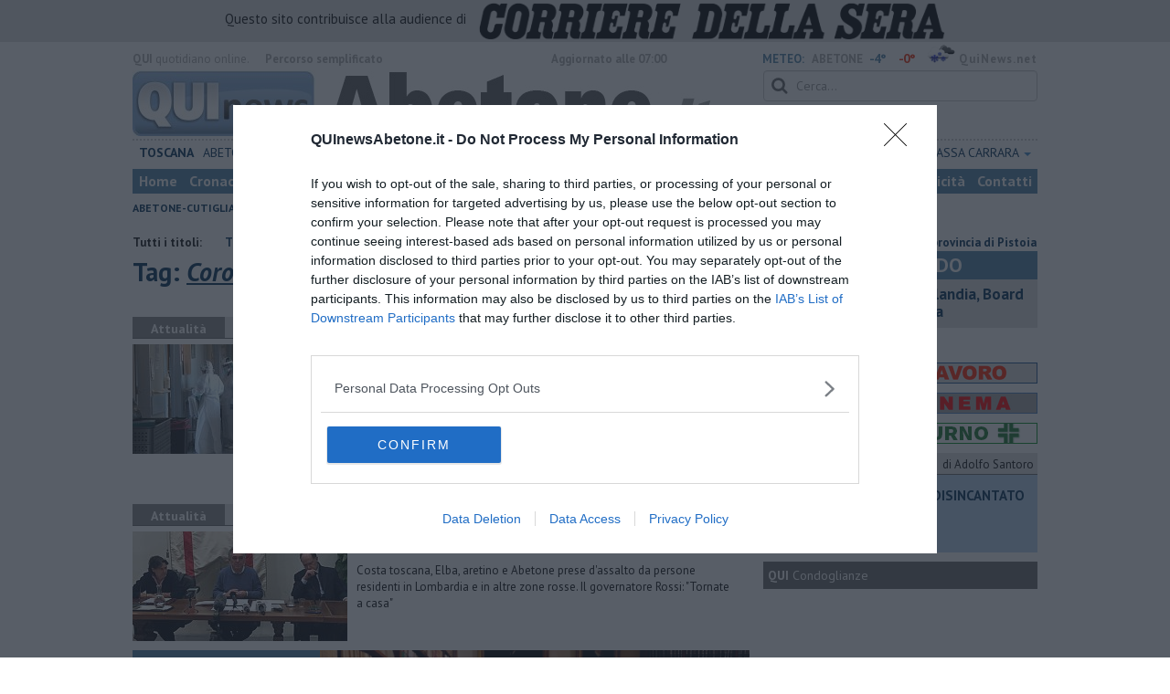

--- FILE ---
content_type: text/html; charset=UTF-8
request_url: https://www.quinewsabetone.it/tag/coronavirus
body_size: 26536
content:
<!DOCTYPE html>
<!--[if lt IE 7]> <html class="lt-ie9 lt-ie8 lt-ie7 no-js" lang="it"> <![endif]-->
<!--[if IE 7]>    <html class="lt-ie9 lt-ie8 no-js" lang="it"> <![endif]-->
<!--[if IE 8]>    <html class="lt-ie9 no-js" lang="it"> <![endif]-->
<!--[if gt IE 8]><!-->
<html class='no-js' lang='it'>
<!--<![endif]-->
<head>
<meta charset="utf-8"><meta http-equiv="X-UA-Compatible" content="IE=Edge,chrome=1">
<title>Coronavirus Qui News abetone</title>
<link rel="canonical" href="https://www.quinewsabetone.it/tag/coronavirus"/>
 
<meta property="og:title" content="Coronavirus" />
<meta property="og:type" content="article" />
<meta property="og:url" content="https://www.quinewsabetone.it/.htm" />
<meta property="og:site_name" content="www.quinewsabetone.it" />
<meta property="og:image" content="https://cdn.quinews.net/slir/w512-h512/images/icon-abetone.jpg"/>
<meta property="og:description" content=""/>
<meta name="twitter:card" content="summary"/>
<meta name="twitter:site" content="@QuiNewsAbetone"/>
<meta name="twitter:domain" content="www.quinewsabetone.it"/>
<meta name="twitter:widgets:csp" content="on"> 
<meta name="twitter:title" content="Coronavirus"/>
<meta name="twitter:description" content=""/>

<link href="https://cdn.quinews.net/images/apple-touch-icon-144x144-precomposed.png" rel="apple-touch-icon-precomposed" sizes="144x144" type="image/png" />
<link href="https://cdn.quinews.net/images/apple-touch-icon-120x120-precomposed.png" rel="apple-touch-icon-precomposed" sizes="120x120" type="image/png" />
<link href="https://cdn.quinews.net/images/apple-touch-icon-72x72-precomposed.png" rel="apple-touch-icon-precomposed" sizes="72x72" type="image/png" />
<link href="https://cdn.quinews.net/images/apple-touch-icon-144x144-precomposed.png" rel="apple-touch-icon-precomposed" type="image/png" />
<link href="https://cdn.quinews.net/common/assets/img/favicon.ico" rel="shortcut icon" type="image/vnd.microsoft.icon" />


<!--[if IE 7]>
	<link rel="stylesheet" href="//cdn.quinews.net/common/assets/v201406301116/font-awesome/css/font-awesome-ie7.min.css">
	<style>
	#search{
		width:250px; 
	}
	</style>
<![endif]-->

<link type="text/css" rel="stylesheet" href="https://cdn.quinews.net/cache/abetone-stylesheet202407091507.css" />

<link href="https://fonts.googleapis.com/css?family=PT+Sans:400,700,400italic,700italic&display=swap" rel="stylesheet" type="text/css">


  

 





<script>document.addEventListener('DOMContentLoaded',function(){ try { document.querySelector('form[name=newsletter_form]').remove(); } catch (error) { } }); </script>

  

<script src="https://tags.tiqcdn.com/utag/rcsmedia/quinews/prod/utag.js"></script>



<script type="text/javascript" async=true> 
console.log();

  !function(){ var e=window.location.hostname,t=document.createElement("script"),a=document.getElementsByTagName("script")[0],s="https://cmp.inmobi.com".concat("/choice/","5cPVckEjLBXGA","/",e,"/choice.js?tag_version=V2"),i=0;t.async=!0,t.type="text/javascript",t.src=s,a.parentNode.insertBefore(t,a),!function e(){for(var t,a="__tcfapiLocator",s=[],i=window;i;){try{if(i.frames[a]){t=i;break}}catch(n){}if(i===window.top)break;i=i.parent}t||(!function e(){var t=i.document,s=!!i.frames[a];if(!s){if(t.body){var n=t.createElement("iframe");n.style.cssText="display:none",n.name=a,t.body.appendChild(n)}else setTimeout(e,5)}return!s}(),i.__tcfapi=function e(){var t,a=arguments;if(!a.length)return s;if("setGdprApplies"===a[0])a.length>3&&2===a[2]&&"boolean"==typeof a[3]&&(t=a[3],"function"==typeof a[2]&&a[2]("set",!0));else if("ping"===a[0]){var i={gdprApplies:t,cmpLoaded:!1,cmpStatus:"stub"};"function"==typeof a[2]&&a[2](i)}else"init"===a[0]&&"object"==typeof a[3]&&(a[3]=Object.assign(a[3],{tag_version:"V2"})),s.push(a)},i.addEventListener("message",function e(t){var a="string"==typeof t.data,s={};try{s=a?JSON.parse(t.data):t.data}catch(i){}var n=s.__tcfapiCall;n&&window.__tcfapi(n.command,n.version,function(e,s){var i={__tcfapiReturn:{returnValue:e,success:s,callId:n.callId}};a&&(i=JSON.stringify(i)),t&&t.source&&t.source.postMessage&&t.source.postMessage(i,"*")},n.parameter)},!1))}();var n=function(){var e=arguments;typeof window.__uspapi!==n&&setTimeout(function(){void 0!==window.__uspapi&&window.__uspapi.apply(window.__uspapi,e)},500)},p=function(){i++,window.__uspapi===n&&i<3?console.warn("USP is not accessible"):clearInterval(c)};if(void 0===window.__uspapi){window.__uspapi=n;var c=setInterval(p,6e3) } }();
    
window.addEventListener("load",function(){        
  var cass = function(a){
    if(a){
      console.log(a);
      if(a.eventStatus =="useractioncomplete" || a.eventStatus =="tcloaded"){
        if(a.purpose.consents[3]){
          console.log('ad personalizzati abilitati');
          injectChoiceJs();                       
        }else{
          console.log('ad personalizzati disabilitati');    
          injectChoiceJs();      
        }
      }
    }
  }
  __tcfapi('addEventListener', 2, cass);
});
</script>
</head>
<body class="abetone">
	<div id="adv_click"><a href="" target="_blank"></a></div>

<style type="text/css">
	body.abetone{
	    background:  url('');
		background-size: ;
		background-position: top;
		background-attachment: fixed;
		background-repeat: no-repeat;
	}
</style>
<!--[if lt IE 7]>
    <p class="browsehappy">Stai utilizzando un browser <strong>obsoleto</strong> browser. Per favore <a href="http://browsehappy.com/">aggiorna il tuo browser</a> e migliora la tua esperienza sul web.</p>
<![endif]-->

<script type="text/javascript">
	var utag_data = {}
</script>
<script src="https://tags.tiqcdn.com/utag/rcsmedia/quinews/prod/utag.js"></script>


<div class="row">
	<div style="background:#dedede;padding:3px 4px;text-align: center;">
		<span style="font-size:15px;font-weight:500;">Questo sito contribuisce alla audience di&nbsp;</span><img style="margin-left:10px;height: 40px;" src="/images/corriere_sera_45.png">
		</div>
</div>

<header>
	
	<div class="container">
		<div class="row">
			<div class="col w1top">
				<strong>QUI</strong> quotidiano online. &nbsp;<!--<small>Registrazione Tribunale di Firenze n. 5935 del 27.09.2013</small>-->
			</div>
			<div class="col text-right w2top">
								<strong><a tabindex="1" onkeypress="if (event.keyCode == 13) {$('[tabindex=100]').focus(); return false;}" onclick="$('[tabindex=100]').focus(); return false;" style="float: left;margin-left: 15px;color:#aaa;margin-top:7px;" href="#" title="Percorso semplificato">Percorso semplificato</a></strong>
					<span style="display:inline-block;width:320px;text-align:center;font-weight:bold;">Aggiornato alle 07:00</span>
					<span style="margin-left:5px"><a style="color:#5284a8;font-weight:bold;padding-right:8px;" href="/meteo.htm">METEO:</a><strong>ABETONE</strong></span><span class="temp min">-4°</span><span class="temp max">-0°&nbsp;</span><span style="background-image:url(//openweathermap.org/img/w/13d.png);background-size:35px 35px;background-position:center;width:35px;height:20px;display:inline-block;"></span> 
												<strong><a href="//www.quinews.net" style="color:#aaa;letter-spacing:1px" rel="nofollow" target="_quinews">QuiNews.net</a></strong>
							</div>
			<div class="clearfix"></div>
		</div>
				
		
		<div class="row" id="header02" style="width:990px;">
			<div class="col w8">
				<a href="/"><img class="pull-left" src="//cdn.quinews.net/loghi/v201601261707/qui-news-abetone.jpg" height="72" alt="Qui News abetone, Cronaca, Sport, Notizie Locali abetone"></a>
			</div>
			<div class="col text-right w4">
				<form role="form" id="search_form" action="/search/" method="get">
					<div class="form-group">
						<input type="search" class="form-control" id="search" name="q" placeholder="Cerca...">
					</div>
				</form>
				<div><div style="float:left;padding: 9px 0px 0px 0px;margin:2px 3px">Lunedì <strong>26 Gennaio 2026</strong></div>
												<iframe src="//www.facebook.com/plugins/like.php?href=https%3A%2F%2Fwww.facebook.com%2F/pages/Qui-News-Abetone/929469510427499&amp;width&amp;layout=button_count&amp;action=like&amp;show_faces=false&amp;share=false&amp;height=21&amp;appId=525680354298809" scrolling="no" frameborder="0" style="border:none; overflow:hidden; height:21px;width:120px;margin-top: 9px;" allowTransparency="true"></iframe>
				</div>
			</div>
			<div class="clearfix"></div>
		</div>
				<div class="redazioni">
						
			<style type="text/css">
			.redazioni .nav {
				margin-top: 0;
		    display: flex;
    		justify-content: space-between;
			}
			.redazioni .nav > li {
				display: inline-block;
			}
			.nav > li > a {
				padding: 3px;
  			font-size: 14px;
			}
			.nav > li > ul > li > a {
				padding: 5px 7px;
			}
			.redazioni .dropdown-menu > li > a {
				text-align: left;
			}
			.redazioni .nav > li > a:hover, .redazioni .nav .open > a, .nav .open > a:hover, .redazioni .nav .open > a:focus {
				background: #fff !important;
			}

			.redazioni .dropdown-menu > li > a:hover, .dropdown-menu > li > a:focus {
			    background-color: #5284A8;
			}
			.bold a {
				font-weight: bold;
			}
			.redazioni ul li a {
				text-transform: uppercase;
			}
			.redazioni ul li ul li a {
				text-transform: capitalize;
			}
			</style>
			
			<ul class="nav">
														<li class="bold"><a target="_blank" href="//www.toscanamedianews.it">Toscana</a></li>
																			<li ><a target="_blank" href="//www.quinewsabetone.it">Abetone</a></li>
																			<li class="bold"><a target="_blank" href="//www.quinewspistoia.it">Pistoia</a></li>
																			<li class="bold"><a target="_blank" href="//www.quinewsvaldinievole.it">Valdinievole</a></li>
																			<li class="dropdown">
						<a href="#" class="dropdown-toggle" data-toggle="dropdown" aria-haspopup="true" aria-expanded="false">Prato <span class="caret"></span></a>
						<ul class="dropdown-menu" style="z-index: 999999999;">
						    						    <li><a target="_blank" href="//www.quinewsvalbisenzio.it">Prato</a></li>
						    						    <li><a target="_blank" href="//www.quinewsvalbisenzio.it">Valbisenzio</a></li>
						    					    </ul>
				    </li>
																			<li class="dropdown">
						<a href="#" class="dropdown-toggle" data-toggle="dropdown" aria-haspopup="true" aria-expanded="false">Firenze <span class="caret"></span></a>
						<ul class="dropdown-menu" style="z-index: 999999999;">
						    						    <li><a target="_blank" href="//www.quinewsfirenze.it">Firenze</a></li>
						    						    <li><a target="_blank" href="//www.quinewschianti.it">Chianti</a></li>
						    						    <li><a target="_blank" href="//www.quinewsmugello.it">Mugello</a></li>
						    						    <li><a target="_blank" href="//www.quinewsempolese.it">Empolese</a></li>
						    						    <li><a target="_blank" href="//www.quinewsvaldarno.it">Valdarno</a></li>
						    						    <li><a target="_blank" href="//www.quinewsvaldisieve.it">Valdisieve</a></li>
						    						    <li><a target="_blank" href="//www.fiorentinanews.com">Fiorentina News</a></li>
						    					    </ul>
				    </li>
																			<li class="dropdown">
						<a href="#" class="dropdown-toggle" data-toggle="dropdown" aria-haspopup="true" aria-expanded="false">Lucca <span class="caret"></span></a>
						<ul class="dropdown-menu" style="z-index: 999999999;">
						    						    <li><a target="_blank" href="//www.quinewslucca.it">Lucca</a></li>
						    						    <li><a target="_blank" href="//www.quinewsversilia.it">Versilia</a></li>
						    						    <li><a target="_blank" href="//www.quinewsgarfagnana.it">Garfagnana</a></li>
						    					    </ul>
				    </li>
																			<li class="dropdown">
						<a href="#" class="dropdown-toggle" data-toggle="dropdown" aria-haspopup="true" aria-expanded="false">Pisa <span class="caret"></span></a>
						<ul class="dropdown-menu" style="z-index: 999999999;">
						    						    <li><a target="_blank" href="//www.quinewspisa.it">Pisa</a></li>
						    						    <li><a target="_blank" href="//www.quinewsvaldera.it">Valdera</a></li>
						    						    <li><a target="_blank" href="//www.quinewscuoio.it">Cuoio</a></li>
						    						    <li><a target="_blank" href="//www.quinewsvolterra.it">Volterra</a></li>
						    					    </ul>
				    </li>
																			<li class="dropdown">
						<a href="#" class="dropdown-toggle" data-toggle="dropdown" aria-haspopup="true" aria-expanded="false">Livorno <span class="caret"></span></a>
						<ul class="dropdown-menu" style="z-index: 999999999;">
						    						    <li><a target="_blank" href="//www.quinewslivorno.it">Livorno</a></li>
						    						    <li><a target="_blank" href="//www.quinewscecina.it">Cecina</a></li>
						    						    <li><a target="_blank" href="//www.quinewselba.it">Elba</a></li>
						    						    <li><a target="_blank" href="//www.quinewsvaldicornia.it">Valdicornia</a></li>
						    					    </ul>
				    </li>
																			<li class="dropdown">
						<a href="#" class="dropdown-toggle" data-toggle="dropdown" aria-haspopup="true" aria-expanded="false">Siena <span class="caret"></span></a>
						<ul class="dropdown-menu" style="z-index: 999999999;">
						    						    <li><a target="_blank" href="//www.quinewssiena.it">Siena</a></li>
						    						    <li><a target="_blank" href="//www.quinewsamiata.it">Amiata</a></li>
						    						    <li><a target="_blank" href="//www.quinewsvaldelsa.it">Valdelsa</a></li>
						    						    <li><a target="_blank" href="//www.quinewsvaldichiana.it">Valdichiana</a></li>
						    					    </ul>
				    </li>
																			<li class="dropdown">
						<a href="#" class="dropdown-toggle" data-toggle="dropdown" aria-haspopup="true" aria-expanded="false">Arezzo <span class="caret"></span></a>
						<ul class="dropdown-menu" style="z-index: 999999999;">
						    						    <li><a target="_blank" href="//www.quinewsarezzo.it">Arezzo</a></li>
						    						    <li><a target="_blank" href="//www.quinewsvaldarno.it">Valdarno</a></li>
						    						    <li><a target="_blank" href="//www.quinewscasentino.it">Casentino</a></li>
						    						    <li><a target="_blank" href="//www.quinewsvaltiberina.it">Valtiberina</a></li>
						    						    <li><a target="_blank" href="//www.quinewsvaldichiana.it">Valdichiana</a></li>
						    					    </ul>
				    </li>
																			<li class="dropdown">
						<a href="#" class="dropdown-toggle" data-toggle="dropdown" aria-haspopup="true" aria-expanded="false">Grosseto <span class="caret"></span></a>
						<ul class="dropdown-menu" style="z-index: 999999999;">
						    						    <li><a target="_blank" href="//www.quinewsgrosseto.it">Grosseto</a></li>
						    						    <li><a target="_blank" href="//www.quinewsmaremma.it">Maremma</a></li>
						    						    <li><a target="_blank" href="//www.quinewsamiata.it">Amiata</a></li>
						    					    </ul>
				    </li>
																			<li class="dropdown">
						<a href="#" class="dropdown-toggle" data-toggle="dropdown" aria-haspopup="true" aria-expanded="false">Massa Carrara <span class="caret"></span></a>
						<ul class="dropdown-menu" style="z-index: 999999999;">
						    						    <li><a target="_blank" href="//www.quinewsmassacarrara.it">Massa Carrara</a></li>
						    						    <li><a target="_blank" href="//www.quinewslunigiana.it">Lunigiana</a></li>
						    					    </ul>
				    </li>
												</ul>
					</div>
		<div class="row" id="header04">
			<div class="col w3">
				<div class="navbar navbar-default">
					<div class="navbar-collapse collapse">
						<ul class="nav navbar-nav">
							<li><a tabindex="100000" href="/">Home</a></li>
							<li><a href="/cronaca.htm">Cronaca</a></li>
							<li><a href="/politica.htm">Politica</a></li>
							<li><a href="/attualita.htm">Attualità</a></li>
							<li><a href="/lavoro.htm">Lavoro</a></li>
														<li><a href="/cultura-e-spettacolo.htm">Cultura e Spettacolo</a></li>
							<!--   -->
							<!--   -->
															<li><a href="/eventi">Eventi</a></li>
														
							<li><a href="/sport.htm">Sport</a></li>
  							
 							 							 							
							<li><a href="/blog/">Blog</a></li>
 							<li><a href="/persone">Persone</a></li> 							
							<li><a target="_blank" href="//www.quinewsanimali.it">Animali</a></li>
						</ul>
						<ul class="nav navbar-nav navbar-right">
							<li><a href="/toscanamedia/pubblicita.htm">Pubblicità</a></li> 
							<li><a href="/contatti.htm">Contatti</a></li>
						</ul>
						
					</div>
				</div>
			</div>
			<div class="clearfix"></div>
		</div>
		
		<div class="row" id="header03">
			<div class="col w3">
				<ul class="list-inline com">
																<li><a href="/abetone.htm">Abetone-Cutigliano</a></li>
											<li><a href="/san-marcello-pistoiese.htm">San Marcello pistoiese-Piteglio</a></li>
														</ul>
			</div>
			<div class="clearfix"></div>
		</div> 

	
		<div id="header05">
			<div class="row">

				
												
				<div class="clearfix"></div>
			</div>
		</div>
								<div class="clearfix"></div>

	</div>
	
</header>
<div class="col leaderboard">
											<div id='rcsad_TopLeft' class="g_ads " style="text-align: center;margin-bottom: 10px;">
      </div> 
																				</div>
	<div id="container-skin"></div>


	<div class="container page">
					<div class="news_ani">
				<strong>Tutti i titoli: </strong>
				<div class='marquee-with-options'>
											<a href="/tutte-le-offerte-di-lavoro-in-provincia-di-pistoia-anno-2026-settimana-04.htm">​Tutte le offerte di lavoro in provincia di Pistoia</a>
											<a href="/pistoia-risparmio-benzina-gasolio-gpl-carburante-distributore-anno-2026-settimana-03.htm">​Benzina, gasolio, gpl, ecco dove risparmiare</a>
											<a href="/tutte-le-offerte-di-lavoro-in-provincia-di-pistoia-anno-2026-settimana-03.htm">​Tutte le offerte di lavoro in provincia di Pistoia</a>
											<a href="/pistoia-risparmio-benzina-gasolio-gpl-carburante-distributore-anno-2026-settimana-02.htm">​Benzina, gasolio, gpl, ecco dove risparmiare</a>
									</div>
			</div>
				<div class="row">
			<div class="col w8">

				<h1>Tag: <span class="searchstring">Coronavirus</span></h1>
				
				
				<div class="mbc"></div>
																									<section class="box2">
							<p class="quilabel bg2"><strong class="ql">Attualità</strong> <span class="data">Mercoledì <strong>29 Ottobre 2025</strong> ore 12:35</span></p>
							<a href="/toscanamedia/covid-toscana-bollettino-29ottobre25.htm"><img class="pull-left" src="//cdn.quinews.net/slir/w235-h120-c235:120/images/7/2/72-virus220520-covid-reparto-medici-dottori-mascherina-dottore-ospedale.jpg" alt=""></a>					
								<div class="ml2">
								<h2><a href="/toscanamedia/covid-toscana-bollettino-29ottobre25.htm">Covid, 2 morti e 95 nuovi contagi in 7 giorni</a></h2>
							<p>La Toscana torna a contare le vittime del Coronavirus. Tutti i dati dell'ultimo bollettino regionale emesso a cadenza settimanale </p>
																</div>
								<div class="clearfix"></div>
								</section>
																												
						<div class="banner468x60" style="margin: 15px auto;display: inline-block;">
						<div id='468x60inarticle' class="g_ads " style="text-align: center;margin-bottom: 10px;">
            </div> 
						</div>
						
																							<section class="box2">
							<p class="quilabel bg2"><strong class="ql">Attualità</strong> <span class="data">Lunedì <strong>09 Marzo 2020</strong> ore 15:05</span></p>
							<a href="/toscanamedia/firenze-coronavirus-lasciate-la-toscana-tornate-a-casa-vostra-appello-rossi-zone-rosse-coronavirus.htm"><img class="pull-left" src="//cdn.quinews.net/slir/w235-h120-c235:120/images/1/5/15-083b502c-3928-4307-92fe-f85fedc6e627-cropped-38.jpeg" alt=""></a>					
								<div class="ml2">
								<h2><a href="/toscanamedia/firenze-coronavirus-lasciate-la-toscana-tornate-a-casa-vostra-appello-rossi-zone-rosse-coronavirus.htm">"Lasciate la Toscana, tornate a casa vostra"</a></h2>
							<p>Costa toscana, Elba, aretino e Abetone prese d'assalto da persone residenti in Lombardia e in altre zone rosse. Il governatore Rossi: "Tornate a casa" </p>
																</div>
								<div class="clearfix"></div>
								</section>
													         
    

    


<div class="wrappervideo" style="margin:10px 0;padding:0px;background:#5284a8;"><div style="margin: 0 2px 15px;font-weight: 600;font-size: 18.5px;line-height: 20px;width:200px;color:#fff;float:left;padding:20px 5px;height:252px;"><img style="display:block;margin:0px auto;" src="//cdn.quinews.net/slir/w150/images/corrieretv.png" alt="corriere tv"/><br />Giorgio Parisi: «Dalle simmetrie nascoste all'intelligenza artificiale: ho capito perché ho vinto il Nobel» </div>
        <div class="rcs-external-player" style="width: 470px;float: right;">
        <div id="player_rcs" class="player corriere_inarticle" data-config='{
                "newspaper":"corriere",
                "uuid":"1ed842a9-95b2-483a-ac96-4468fc9f3xlk",
                "autoplay": true,
                "muted": true,
                "tipo_video":"embed"
                }'
        >
            <figure class="image is-16by9">
                <img src="https://dimages2.corriereobjects.it/files/image_572_320/uploads/2026/01/25/6975e9eb9bead.jpeg" alt="Giorgio Parisi: «Dalle simmetrie nascoste all'intelligenza artificiale: ho capito perché ho vinto il Nobel»">
                <span class='icon is-center has-text-white'>
                    <i class='icon-corriere-play fa-4x'></i>
                </span>
            </figure>          
        </div>
    </div>

 
    <div style="text-align: center; background-color: #46454b; margin-top: -4px;clear:both;"><a href="/corriere"><img src="/images/desktop_banner_altri_video_corriere.jpg"></a></div>
</div>
 																					<section class="box2">
							<p class="quilabel bg2"><strong class="ql">Attualità</strong> <span class="data">Lunedì <strong>09 Marzo 2020</strong> ore 08:50</span></p>
							<a href="/toscanamedia/abetone-folla-sulle-piste-da-sci-lira-del-sindaco.htm"><img class="pull-left" src="//cdn.quinews.net/slir/w235-h120-c235:120/images/7/7/77-sciare.jpg" alt=""></a>					
								<div class="ml2">
								<h2><a href="/toscanamedia/abetone-folla-sulle-piste-da-sci-lira-del-sindaco.htm">Folla sulle piste da sci, l'ira del sindaco</a></h2>
							<p>Il primo cittadino chiede di annullare la campagna promozionale "Niente scuola? Tutti a sciare" promossa dai gestori fino a domenica 15 Marzo </p>
																</div>
								<div class="clearfix"></div>
								</section>
																																		<section class="box2">
							<p class="quilabel bg2"><strong class="ql">Attualità</strong> <span class="data">Sabato <strong>07 Marzo 2020</strong> ore 17:26</span></p>
							<a href="/toscanamedia/firenze-nella-toscana-centrale-40-casi-positivi.htm"><img class="pull-left" src="//cdn.quinews.net/slir/w235-h120-c235:120/images/0/2/02-careggi.jpg" alt=""></a>					
								<div class="ml2">
								<h2><a href="/toscanamedia/firenze-nella-toscana-centrale-40-casi-positivi.htm">Nella Toscana centrale 40 casi positivi</a></h2>
							<p>Altri 15 casi in 24 ore. Di questi, quattro sono ricoverati in ospedale in condizioni critiche. Due casi anche nel Chianti e altri due a Empoli </p>
																</div>
								<div class="clearfix"></div>
								</section>
																																		<section class="box2">
							<p class="quilabel bg2"><strong class="ql">Attualità</strong> <span class="data">Lunedì <strong>09 Marzo 2020</strong> ore 18:30</span></p>
							<a href="/toscanamedia/covid19-la-toscana-chiude-gli-impianti-sciistici.htm"><img class="pull-left" src="//cdn.quinews.net/slir/w235-h120-c235:120/images/4/5/45-sport-sci-neve-abetone-5.jpg" alt=""></a>					
								<div class="ml2">
								<h2><a href="/toscanamedia/covid19-la-toscana-chiude-gli-impianti-sciistici.htm">Covid19, impianti sciistici chiusi in tutta Italia</a></h2>
							<p>Dopo le sollecitazioni del governatore della Toscana Rossi, gli impianti saranno chiusi con ordinanza della protezione civile nazionale da domani </p>
																</div>
								<div class="clearfix"></div>
								</section>
																																		<section class="box2">
							<p class="quilabel bg2"><strong class="ql">Attualità</strong> <span class="data">Sabato <strong>21 Marzo 2020</strong> ore 18:04</span></p>
							<a href="/pistoia/pistoia-covid-19-181-casi.htm"><img class="pull-left" src="//cdn.quinews.net/slir/w235-h120-c235:120/images/4/1/41-ambulanza-118-pronto-soccorso-ospedale-ospedali-10.jpg" alt=""></a>					
								<div class="ml2">
								<h2><a href="/pistoia/pistoia-covid-19-181-casi.htm">Covid-19, nel pistoiese 181 casi, altri tre morti</a></h2>
							<p>Il bollettino delle persone positive registrate nel territorio pistoiese segna altri dieci casi nelle ultime 24 ore. I morti salgono a nove </p>
																</div>
								<div class="clearfix"></div>
								</section>
																																		<section class="box2">
							<p class="quilabel bg2"><strong class="ql">Attualità</strong> <span class="data">Sabato <strong>14 Marzo 2020</strong> ore 13:13</span></p>
							<a href="/firenze/firenze-covid-19-coronavirus-visite-ed-esami-come-disdire-gli-appuntamenti.htm"><img class="pull-left" src="//cdn.quinews.net/slir/w235-h120-c235:120/images/5/6/56-computer-pc-donna.jpg" alt=""></a>					
								<div class="ml2">
								<h2><a href="/firenze/firenze-covid-19-coronavirus-visite-ed-esami-come-disdire-gli-appuntamenti.htm">Visite ed esami, come disdire gli appuntamenti</a></h2>
							<p>Emergenza Coronavirus, l'Ausl Toscana centro ha fornito ai cittadini i recapiti per disdire gli appuntamenti. Sospeso anche il "Malum" </p>
																</div>
								<div class="clearfix"></div>
								</section>
																																		<section class="box2">
							<p class="quilabel bg2"><strong class="ql">Attualità</strong> <span class="data">Martedì <strong>24 Marzo 2020</strong> ore 16:56</span></p>
							<a href="/pistoia/pistoia-covid-19-coldiretti-chiede-sostegno-al-credito.htm"><img class="pull-left" src="//cdn.quinews.net/slir/w235-h120-c235:120/images/9/7/97-donoratico-campagna.jpg" alt=""></a>					
								<div class="ml2">
								<h2><a href="/pistoia/pistoia-covid-19-coldiretti-chiede-sostegno-al-credito.htm">Covid-19, Coldiretti chiede sostegno al credito</a></h2>
							<p>Secondo l'associazione è una misura necessaria per far affontare meglio questo periodo d'emergenza alle aziende agricole </p>
																</div>
								<div class="clearfix"></div>
								</section>
																																		<section class="box2">
							<p class="quilabel bg2"><strong class="ql">Attualità</strong> <span class="data">Domenica <strong>22 Marzo 2020</strong> ore 18:37</span></p>
							<a href="/pistoia/pistoia-nel-pistoiese-215-positivi-e-altri-due-morti-covid.htm"><img class="pull-left" src="//cdn.quinews.net/slir/w235-h120-c235:120/images/6/2/62-corsia-ospedale-cropped-26.jpg" alt=""></a>					
								<div class="ml2">
								<h2><a href="/pistoia/pistoia-nel-pistoiese-215-positivi-e-altri-due-morti-covid.htm">Nel pistoiese 215 positivi e altri due morti</a></h2>
							<p>Le ultime ventiquattro ore nella provincia di Pistoia hanno fatto registrare altri 34 casi di tampone positivo. Si allunga la lista dei decessi </p>
																</div>
								<div class="clearfix"></div>
								</section>
																																		<section class="box2">
							<p class="quilabel bg2"><strong class="ql">Attualità</strong> <span class="data">Lunedì <strong>20 Aprile 2020</strong> ore 17:23</span></p>
							<a href="/pistoia/pistoia-il.htm"><img class="pull-left" src="//cdn.quinews.net/slir/w235-h120-c235:120/images/2/2/22-covid-19-drive-thru-campo-di-marte-lucca-coronavirus-tamponi-cropped-19.jpeg" alt=""></a>					
								<div class="ml2">
								<h2><a href="/pistoia/pistoia-il.htm">Nel pistoiese il Covid accelera, tre nuovi decessi</a></h2>
							<p>Dopo due giorni senza decessi, il bollettino della Regione ne segnala tre nelle ultime 24 ore. I positivi sono saliti a 568 </p>
																</div>
								<div class="clearfix"></div>
								</section>
																																		<section class="box2">
							<p class="quilabel bg2"><strong class="ql">Attualità</strong> <span class="data">Lunedì <strong>30 Marzo 2020</strong> ore 17:58</span></p>
							<a href="/pistoia/pistoia-covid-altri-due-morti-accelera-il-contagio.htm"><img class="pull-left" src="//cdn.quinews.net/slir/w235-h120-c235:120/images/1/5/15-ambulanza-ambu-118-volontari-coronavirus-covid-mascherina--2-.jpg" alt=""></a>					
								<div class="ml2">
								<h2><a href="/pistoia/pistoia-covid-altri-due-morti-accelera-il-contagio.htm">C​ovid, altri due morti, accelera il contagio</a></h2>
							<p>Nelle ultime ventiquattro ore sono aumentati di 24 i tamponi positivi nella provincia di Pistoia. Si allunga la lista dei decessi </p>
																</div>
								<div class="clearfix"></div>
								</section>
																																		<section class="box2">
							<p class="quilabel bg2"><strong class="ql"></strong> <span class="data">Sabato <strong>11 Aprile 2020</strong> ore 17:45</span></p>
												
								<div class="ml2">
								<h2><a href="/toscanamedia/spesa-a-cognomi-alterni-vota.htm">Fare spesa a cognomi alterni - COSA NE PENSI ?</a></h2>
							<p>Troppe persone per andare fuori casa continuano a fare spesa anche più volte al giorno in negozi o supermercati </p>
																</div>
								<div class="clearfix"></div>
								</section>
																																		<section class="box2">
							<p class="quilabel bg2"><strong class="ql"></strong> <span class="data">Domenica <strong>31 Maggio 2020</strong> ore 08:00</span></p>
							<a href="/toscanamedia/pizza-e-spaghetti-tulipani-ed-orologi-a-cucu.htm"><img class="pull-left" src="//cdn.quinews.net/slir/w235-h120-c235:120/images/4/6/46-copertine.png" alt=""></a>					
								<div class="ml2">
								<h2><a href="/toscanamedia/pizza-e-spaghetti-tulipani-ed-orologi-a-cucu.htm">​Pizza e spaghetti, tulipani ed orologi a cucù</a></h2>
							<p>I luoghi comuni continuano ad essere i più affollati dal pregiudizio e non c’è zona rossa o vaccino che possa renderci immuni dalla stupidità

 </p>
																</div>
								<div class="clearfix"></div>
								</section>
																																		<section class="box2">
							<p class="quilabel bg2"><strong class="ql">Attualità</strong> <span class="data">Lunedì <strong>18 Maggio 2020</strong> ore 15:31</span></p>
							<a href="/san-marcello-piteglio-covid-incentivi-ripartenza-attivita-economia.htm"><img class="pull-left" src="//cdn.quinews.net/slir/w235-h120-c235:120/images/4/3/43-san-marcello-pistoiese.jpg" alt=""></a>					
								<div class="ml2">
								<h2><a href="/san-marcello-piteglio-covid-incentivi-ripartenza-attivita-economia.htm">Fase 2, gli incentivi per l'economia in montagna</a></h2>
							<p>Il Comune ha varato un pacchetto di provvedimenti per aiutare le attività economiche: 180.000 euro per la ripartenza. Ecco le novità </p>
																</div>
								<div class="clearfix"></div>
								</section>
																																		<section class="box2">
							<p class="quilabel bg2"><strong class="ql">Cronaca</strong> <span class="data">Mercoledì <strong>29 Aprile 2020</strong> ore 17:57</span></p>
							<a href="/pistoia/pistoia-covid-un-morto-e-tre-nuovi-casi-nel-pistoiese.htm"><img class="pull-left" src="//cdn.quinews.net/slir/w235-h120-c235:120/images/6/6/66-pronto-soccorso-ospedale-empoli-mascherina.jpg" alt=""></a>					
								<div class="ml2">
								<h2><a href="/pistoia/pistoia-covid-un-morto-e-tre-nuovi-casi-nel-pistoiese.htm">Covid, un morto e tre nuovi casi nel pistoiese</a></h2>
							<p>Emergenza sanitaria, i dati della Regione indicano tre nuove persone positive al virus. I casi in totale hanno raggiunto quota 624 </p>
																</div>
								<div class="clearfix"></div>
								</section>
																																		<section class="box2">
							<p class="quilabel bg2"><strong class="ql">Attualità</strong> <span class="data">Giovedì <strong>23 Aprile 2020</strong> ore 17:02</span></p>
							<a href="/pistoia/pistoia-covid-nel-pistoiese-i-contagi-sfiorano-i-seicento.htm"><img class="pull-left" src="//cdn.quinews.net/slir/w235-h120-c235:120/images/3/6/36-ambulatorio-esami-sangue-provette-coronavirus-covid-1.jpg" alt=""></a>					
								<div class="ml2">
								<h2><a href="/pistoia/pistoia-covid-nel-pistoiese-i-contagi-sfiorano-i-seicento.htm">Covid, nel pistoiese i contagi sfiorano i seicento</a></h2>
							<p>Il bollettino della Regione sull'epidemia segnala altri 9 casi nelle ultime 24 ore ma nessun decesso. In Toscana contagi in calo, in tutto sono 8.780 </p>
																</div>
								<div class="clearfix"></div>
								</section>
																																		<section class="box2">
							<p class="quilabel bg2"><strong class="ql">Attualità</strong> <span class="data">Venerdì <strong>15 Maggio 2020</strong> ore 18:20</span></p>
							<a href="/pistoia/pistoia-il-covid-rallenta-un-positivo-in-24-ore-coronavirus-contagio-virus-positivi.htm"><img class="pull-left" src="//cdn.quinews.net/slir/w235-h120-c235:120/images/1/3/13-virus170420-medico-covid.jpg" alt=""></a>					
								<div class="ml2">
								<h2><a href="/pistoia/pistoia-il-covid-rallenta-un-positivo-in-24-ore-coronavirus-contagio-virus-positivi.htm">Il Covid rallenta, un positivo in 24 ore</a></h2>
							<p>Un nuovo caso di coronavirus è emerso nel pistoiese. Tra ieri e oggi in Toscana accertati 24 positivi, mentre i decessi sono stati tre </p>
																</div>
								<div class="clearfix"></div>
								</section>
																																		<section class="box2">
							<p class="quilabel bg2"><strong class="ql">Attualità</strong> <span class="data">Venerdì <strong>08 Maggio 2020</strong> ore 17:05</span></p>
							<a href="/pistoia/pistoia-un-nuovo-caso-di-covid-dopo-tre-giorni-di-calma.htm"><img class="pull-left" src="//cdn.quinews.net/slir/w235-h120-c235:120/images/8/9/89-ospedale-san-jacopo-pistoia-9.jpg" alt=""></a>					
								<div class="ml2">
								<h2><a href="/pistoia/pistoia-un-nuovo-caso-di-covid-dopo-tre-giorni-di-calma.htm">Un nuovo caso di Covid dopo tre giorni di calma</a></h2>
							<p>La Regione Toscana resta al decimo posto su scala nazionale per il numero di contagi rilevati e si riducono le persone ricoverate nei posti letto </p>
																</div>
								<div class="clearfix"></div>
								</section>
																																		<section class="box2">
							<p class="quilabel bg2"><strong class="ql">Attualità</strong> <span class="data">Martedì <strong>23 Giugno 2020</strong> ore 12:32</span></p>
							<a href="/pistoia/pistoia-dopo-il-covid-19-il-san-jacopo-potenzia-la-ricerca.htm"><img class="pull-left" src="//cdn.quinews.net/slir/w235-h120-c235:120/images/8/4/84-foto-malattie-infettive-san-jacopo.jpg" alt=""></a>					
								<div class="ml2">
								<h2><a href="/pistoia/pistoia-dopo-il-covid-19-il-san-jacopo-potenzia-la-ricerca.htm">Dopo il Covid-19 si amplia la ricerca</a></h2>
							<p>Il reparto di malattie infettive, insieme ad altri specialisti, ha ha aderito a studi multicentrici sull’uso di alcuni farmaci sperimentali
 </p>
																</div>
								<div class="clearfix"></div>
								</section>
																																		<section class="box2">
							<p class="quilabel bg2"><strong class="ql">Cronaca</strong> <span class="data">Mercoledì <strong>17 Giugno 2020</strong> ore 16:10</span></p>
							<a href="/pistoia/pistoia-covid-nel-pistoiese-48-ore-senza-nuovi-contagi.htm"><img class="pull-left" src="//cdn.quinews.net/slir/w235-h120-c235:120/images/5/6/56-bicicletta-mascherina-covid-coronavirus-anziano.jpg" alt=""></a>					
								<div class="ml2">
								<h2><a href="/pistoia/pistoia-covid-nel-pistoiese-48-ore-senza-nuovi-contagi.htm">Covid, nel pistoiese 48 ore senza nuovi contagi</a></h2>
							<p>​Dati incoraggianti anche a livello regionale, dove si registrano solo due nuovi casi e un decesso. Gli attualmente positivi in Toscana sono 444 </p>
																</div>
								<div class="clearfix"></div>
								</section>
																																		<section class="box2">
							<p class="quilabel bg2"><strong class="ql">Attualità</strong> <span class="data">Lunedì <strong>08 Giugno 2020</strong> ore 18:45</span></p>
							<a href="/pistoia/pistoia-covid-nuovo-caso-provincia-pistoia-nessun-decesso-30-maggio.htm"><img class="pull-left" src="//cdn.quinews.net/slir/w235-h120-c235:120/images/1/3/13-virus170420-infermieri-ospedale-covid-barella-7.jpg" alt=""></a>					
								<div class="ml2">
								<h2><a href="/pistoia/pistoia-covid-nuovo-caso-provincia-pistoia-nessun-decesso-30-maggio.htm">Covid, nuovo caso dopo quattro giorni di silenzio</a></h2>
							<p>In provincia di Pistoia il numero delle persone contagiate dal coronavirus sale a 678. Dal 30 maggio non si registrano più decessi  </p>
																</div>
								<div class="clearfix"></div>
								</section>
																																		<section class="box2">
							<p class="quilabel bg2"><strong class="ql">Cronaca</strong> <span class="data">Domenica <strong>07 Giugno 2020</strong> ore 16:55</span></p>
							<a href="/pistoia/pistoia-covid-in-provincia-zero-nuovi-casi-e-zero-decessi.htm"><img class="pull-left" src="//cdn.quinews.net/slir/w235-h120-c235:120/images/9/9/99-covid-mascherina.jpg" alt=""></a>					
								<div class="ml2">
								<h2><a href="/pistoia/pistoia-covid-in-provincia-zero-nuovi-casi-e-zero-decessi.htm">Covid, in provincia zero nuovi casi e zero decessi</a></h2>
							<p>Un alto giorno di dati positivi circa il coronavirus in Toscana, dove nelle ultime ore è emerso un nuovo caso soltanto. Due, invece, i decessi </p>
																</div>
								<div class="clearfix"></div>
								</section>
																																		<section class="box2">
							<p class="quilabel bg2"><strong class="ql">Cronaca</strong> <span class="data">Domenica <strong>19 Luglio 2020</strong> ore 15:16</span></p>
							<a href="/pistoia/covid-pistoia-tiene-ma-la-toscana-no.htm"><img class="pull-left" src="//cdn.quinews.net/slir/w235-h120-c235:120/images/2/5/25-gente-che-cammina-covid-mascherina-turisti-estate-telefono-smartphone-cropped-74.jpg" alt=""></a>					
								<div class="ml2">
								<h2><a href="/pistoia/covid-pistoia-tiene-ma-la-toscana-no.htm">Nuovi casi Covid in Toscana, zero nel Pistoiese</a></h2>
							<p>Zero nuovi casi nel Pistoiese da undici giorni a questa parte, mentre la Toscana registra 16 nuovi positivi al coronavirus, 14 arrivati dall'estero
 </p>
																</div>
								<div class="clearfix"></div>
								</section>
																																		<section class="box2">
							<p class="quilabel bg2"><strong class="ql">Cronaca</strong> <span class="data">Sabato <strong>27 Giugno 2020</strong> ore 15:30</span></p>
							<a href="/pistoia/pistoia-ultime-24-ore-4-nuovi-casi-covid-nel-pistoiese.htm"><img class="pull-left" src="//cdn.quinews.net/slir/w235-h120-c235:120/images/5/4/54-covid-analisi.jpg" alt=""></a>					
								<div class="ml2">
								<h2><a href="/pistoia/pistoia-ultime-24-ore-4-nuovi-casi-covid-nel-pistoiese.htm">Ultime 24 ore, 4 nuovi casi Covid nel pistoiese</a></h2>
							<p>Era da mercoledì che non registravano nuovi positivi, mentre i decessi sono fermi sia in provincia che nel resto del territorio regionale </p>
																</div>
								<div class="clearfix"></div>
								</section>
																																		<section class="box2">
							<p class="quilabel bg2"><strong class="ql">Attualità</strong> <span class="data">Venerdì <strong>03 Luglio 2020</strong> ore 19:05</span></p>
							<a href="/pistoia/pistoia-covid-non-ci-sono-nuovi-casi-pistoiese.htm"><img class="pull-left" src="//cdn.quinews.net/slir/w235-h120-c235:120/images/5/4/54-ospedale-san-jacopo-pistoia-3-cropped-17.jpg" alt=""></a>					
								<div class="ml2">
								<h2><a href="/pistoia/pistoia-covid-non-ci-sono-nuovi-casi-pistoiese.htm">Covid, non ci sono nuovi casi nel pistoiese</a></h2>
							<p>Ma in Toscana nelle ultime 24 ore sono stati 9 i contagiati in più in 24 ore e 3 i decessi. In provincia di Pistoia i casi di contagio sono 748 </p>
																</div>
								<div class="clearfix"></div>
								</section>
																																		<section class="box2">
							<p class="quilabel bg2"><strong class="ql">Attualità</strong> <span class="data">Giovedì <strong>02 Luglio 2020</strong> ore 19:00</span></p>
							<a href="/pistoia/covid-nuovo-positivo-provincia-pistoia-epidemia.htm"><img class="pull-left" src="//cdn.quinews.net/slir/w235-h120-c235:120/images/3/1/31-virus170420-infermiere-ospedale-covid.jpg" alt=""></a>					
								<div class="ml2">
								<h2><a href="/pistoia/covid-nuovo-positivo-provincia-pistoia-epidemia.htm">Un nuovo positivo al Covid in provincia di Pistoia</a></h2>
							<p>Continua a diradarsi il sopraggiungere di nuovi incrementi nei contagi ma il virus c'è ancora. L'ultimo caso quattro giorni fa  </p>
																</div>
								<div class="clearfix"></div>
								</section>
																																		<section class="box2">
							<p class="quilabel bg2"><strong class="ql">Attualità</strong> <span class="data">Lunedì <strong>13 Luglio 2020</strong> ore 13:37</span></p>
							<a href="/pistoia/pistoia-coronavirus-zero-nuovi-casi-nel-pistoiese.htm"><img class="pull-left" src="//cdn.quinews.net/slir/w235-h120-c235:120/images/7/7/77-pistoia.jpg" alt=""></a>					
								<div class="ml2">
								<h2><a href="/pistoia/pistoia-coronavirus-zero-nuovi-casi-nel-pistoiese.htm">Coronavirus, zero nuovi casi nel Pistoiese</a></h2>
							<p>Sul territorio toscano quattro nuovi casi ma nessun decesso. Il report della Regione relativo alle ultime ventiquattro ore </p>
																</div>
								<div class="clearfix"></div>
								</section>
																																		<section class="box2">
							<p class="quilabel bg2"><strong class="ql">Attualità</strong> <span class="data">Giovedì <strong>20 Agosto 2020</strong> ore 16:16</span></p>
							<a href="/pistoia/pistoia-sei-positivi-in-24-ore-nel-pistoiese-covid-coronavirus.htm"><img class="pull-left" src="//cdn.quinews.net/slir/w235-h120-c235:120/images/0/1/01-corona-cropped-88.jpg" alt=""></a>					
								<div class="ml2">
								<h2><a href="/pistoia/pistoia-sei-positivi-in-24-ore-nel-pistoiese-covid-coronavirus.htm">Sei positivi in 24 ore nel Pistoiese</a></h2>
							<p>A livello regionale i nuovi casi sono 59, 17 dei quali collegabili a rientri dall'estero e 11 relativi a un cluster </p>
																</div>
								<div class="clearfix"></div>
								</section>
																																		<section class="box2">
							<p class="quilabel bg2"><strong class="ql">Attualità</strong> <span class="data">Sabato <strong>08 Agosto 2020</strong> ore 14:33</span></p>
							<a href="/pistoia/pistoia-covid-ancora-nuovo-caso-nel-pistoiese-coronavirus.htm"><img class="pull-left" src="//cdn.quinews.net/slir/w235-h120-c235:120/images/4/8/48-corona-cropped-44.jpg" alt=""></a>					
								<div class="ml2">
								<h2><a href="/pistoia/pistoia-covid-ancora-nuovo-caso-nel-pistoiese-coronavirus.htm">Il Covid c'è ancora, nuovo caso nel Pistoiese</a></h2>
							<p>Dopo una settimana di tregua il Coronavirus torna a colpire anche in provincia di Pistoia, dove si trova uno dei 23 nuovi casi toscani </p>
																</div>
								<div class="clearfix"></div>
								</section>
																																		<section class="box2">
							<p class="quilabel bg2"><strong class="ql">Attualità</strong> <span class="data">Mercoledì <strong>29 Luglio 2020</strong> ore 17:57</span></p>
							<a href="/pistoia/pistoia-covid-non-ferma-nuovo-caso-pistoiese.htm"><img class="pull-left" src="//cdn.quinews.net/slir/w235-h120-c235:120/images/4/1/41-volontario-mascherina-covid-coronavirus.jpg" alt=""></a>					
								<div class="ml2">
								<h2><a href="/pistoia/pistoia-covid-non-ferma-nuovo-caso-pistoiese.htm">Il Covid non si ferma, nuovo caso nel pistoiese</a></h2>
							<p>Lo segnala l'aggiornamento della Regione Toscana sull'andamento dell'epidemia. E' in provincia di Pistoia uno dei nuovi 17 casi toscani  </p>
																</div>
								<div class="clearfix"></div>
								</section>
																																		<section class="box2">
							<p class="quilabel bg2"><strong class="ql">Attualità</strong> <span class="data">Giovedì <strong>24 Settembre 2020</strong> ore 15:45</span></p>
							<a href="/pistoia/pistoia-covid-nuovo-picco-nel-pistoiese-coronavirus.htm"><img class="pull-left" src="//cdn.quinews.net/slir/w235-h120-c235:120/images/5/8/58-corona1.jpg" alt=""></a>					
								<div class="ml2">
								<h2><a href="/pistoia/pistoia-covid-nuovo-picco-nel-pistoiese-coronavirus.htm">Covid, nuovo picco nel Pistoiese</a></h2>
							<p>Nuovi casi di Coronavirus in risalita in provincia di Pistoia: 19 tamponi risultati positivi nell'arco di ventiquattro ore </p>
																</div>
								<div class="clearfix"></div>
								</section>
																																		<section class="box2">
							<p class="quilabel bg2"><strong class="ql">Attualità</strong> <span class="data">Giovedì <strong>17 Settembre 2020</strong> ore 14:50</span></p>
							<a href="/pistoia/pistoia-cinque-nuovi-casi-di-coronavirus-nel-pistoiese.htm"><img class="pull-left" src="//cdn.quinews.net/slir/w235-h120-c235:120/images/0/8/08-tampone-in-auto-cropped-96.jpg" alt=""></a>					
								<div class="ml2">
								<h2><a href="/pistoia/pistoia-cinque-nuovi-casi-di-coronavirus-nel-pistoiese.htm">Cinque nuovi casi di Coronavirus nel pistoiese</a></h2>
							<p>I dati aggiornati sulla diffusione del Covid portano a 938 i contagi registrati da inizio epidemia nel territorio provinciale </p>
																</div>
								<div class="clearfix"></div>
								</section>
																																		<section class="box2">
							<p class="quilabel bg2"><strong class="ql">Attualità</strong> <span class="data">Giovedì <strong>08 Ottobre 2020</strong> ore 15:24</span></p>
							<a href="/pistoia/covid-16-nuovi-positivi-in-provincia-di-pistoia.htm"><img class="pull-left" src="//cdn.quinews.net/slir/w235-h120-c235:120/images/9/6/96-virus090920-infermieri-covid-4.jpg" alt=""></a>					
								<div class="ml2">
								<h2><a href="/pistoia/covid-16-nuovi-positivi-in-provincia-di-pistoia.htm">Covid, 16 nuovi positivi in provincia di Pistoia</a></h2>
							<p>Il bilancio delle ultime ventiquattro ore: in Toscana 339 nuovi contagi e nessun decesso. Le persone risultate positive ne pistoiese sono state 1.139  </p>
																</div>
								<div class="clearfix"></div>
								</section>
																																		<section class="box2">
							<p class="quilabel bg2"><strong class="ql">Attualità</strong> <span class="data">Lunedì <strong>05 Ottobre 2020</strong> ore 15:15</span></p>
							<a href="/pistoia/pistoia-coronavirus-un-decesso-nel-pistoiese.htm"><img class="pull-left" src="//cdn.quinews.net/slir/w235-h120-c235:120/images/8/9/89-ambulanza-coronavirus-2.jpg" alt=""></a>					
								<div class="ml2">
								<h2><a href="/pistoia/pistoia-coronavirus-un-decesso-nel-pistoiese.htm">Coronavirus, un decesso nel Pistoiese</a></h2>
							<p>Salgono a 1.168 i deceduti in Toscana dall'inizio dell'epidemia, 84 nel pistoiese.
In ventiquattro ore dodici nuovi positivi </p>
																</div>
								<div class="clearfix"></div>
								</section>
																																		<section class="box2">
							<p class="quilabel bg2"><strong class="ql">Attualità</strong> <span class="data">Giovedì <strong>15 Ottobre 2020</strong> ore 16:12</span></p>
							<a href="/pistoia/pistoia-50-contagiati-covid-epidemia-pistoia.htm"><img class="pull-left" src="//cdn.quinews.net/slir/w235-h120-c235:120/images/6/9/69-19ee15b1-1e58-4977-a7d9-ad7b6026011a.jpeg" alt=""></a>					
								<div class="ml2">
								<h2><a href="/pistoia/pistoia-50-contagiati-covid-epidemia-pistoia.htm">In un giorno 50 contagiati in più nel Pistoiese</a></h2>
							<p>Cresce il numero di casi positivi riscontrati giornalmente. Non ci sono decessi. Il sindaco Tomasi: "Pronti ad affrontare eventuali nuove crisi" </p>
																</div>
								<div class="clearfix"></div>
								</section>
																																		<section class="box2">
							<p class="quilabel bg2"><strong class="ql">Attualità</strong> <span class="data">Domenica <strong>01 Novembre 2020</strong> ore 14:28</span></p>
							<a href="/pistoia/pistoia-covid-corre-nel-pistoiese-altri-290-positivi-coronavirus.htm"><img class="pull-left" src="//cdn.quinews.net/slir/w235-h120-c235:120/images/7/0/70-infermieri-covid-cropped-20.jpg" alt=""></a>					
								<div class="ml2">
								<h2><a href="/pistoia/pistoia-covid-corre-nel-pistoiese-altri-290-positivi-coronavirus.htm">Il Covid corre nel Pistoiese, altri 290 positivi</a></h2>
							<p>Tanti sono i nuovi contagi individuati tra ieri e oggi nel territorio provinciale.  In Toscana 2379 nuovi casi e 18 decessi </p>
																</div>
								<div class="clearfix"></div>
								</section>
																																		<section class="box2">
							<p class="quilabel bg2"><strong class="ql">Attualità</strong> <span class="data">Mercoledì <strong>14 Ottobre 2020</strong> ore 16:23</span></p>
							<a href="/pistoia/pistoia-coronavirus-oltre-30-casi-in-un-giorno.htm"><img class="pull-left" src="//cdn.quinews.net/slir/w235-h120-c235:120/images/8/7/87-virus2205-ospedale-centro-analisi-laboratorio-covid.jpg" alt=""></a>					
								<div class="ml2">
								<h2><a href="/pistoia/pistoia-coronavirus-oltre-30-casi-in-un-giorno.htm">Coronavirus, oltre 30 casi in un giorno</a></h2>
							<p>I dati aggiornati sulla diffusione del Covid trasmessi dalla Regione: in Toscana 575 nuovi positivi e due decessi </p>
																</div>
								<div class="clearfix"></div>
								</section>
																																		<section class="box2">
							<p class="quilabel bg2"><strong class="ql">Cronaca</strong> <span class="data">Domenica <strong>15 Novembre 2020</strong> ore 14:53</span></p>
							<a href="/pistoia/covid-in-provincia-di-pistoia-altre-8-morti.htm"><img class="pull-left" src="//cdn.quinews.net/slir/w235-h120-c235:120/images/3/7/37-covid-medico-terapia-intensiva-6.jpg" alt=""></a>					
								<div class="ml2">
								<h2><a href="/pistoia/covid-in-provincia-di-pistoia-altre-8-morti.htm">Covid, in provincia di Pistoia altre 8 morti</a></h2>
							<p>Nel Pistoiese salgono a 149 i decessi collegati al coronavirus dall'inizio dell'epidemia. In Toscana 44 decessi in 24 ore e 2.653 nuovi casi accertati </p>
																</div>
								<div class="clearfix"></div>
								</section>
																																		<section class="box2">
							<p class="quilabel bg2"><strong class="ql">Attualità</strong> <span class="data">Venerdì <strong>06 Novembre 2020</strong> ore 16:07</span></p>
							<a href="/pistoia/pistoia-ancora-due-vittime-del-covid-nel-pistoiese-coronavirus.htm"><img class="pull-left" src="//cdn.quinews.net/slir/w235-h120-c235:120/images/2/7/27-virus090920-infermieri-covid-sanità-ospedale-pronto-soccorso-45-cropped-92-cropped-79.jpg" alt=""></a>					
								<div class="ml2">
								<h2><a href="/pistoia/pistoia-ancora-due-vittime-del-covid-nel-pistoiese-coronavirus.htm">Ancora due vittime del Covid nel pistoiese</a></h2>
							<p>Sono 236 i nuovi casi di Coronavirus accertati tra ieri e oggi in provincia di Pistoia, dove si registrano anche altri due decessi </p>
																</div>
								<div class="clearfix"></div>
								</section>
																																		<section class="box2">
							<p class="quilabel bg2"><strong class="ql">Attualità</strong> <span class="data">Domenica <strong>29 Novembre 2020</strong> ore 18:00</span></p>
							<a href="/pistoia/pistoia-covid-nel-pistoiese-8-morti-ma-contagi-in-calo.htm"><img class="pull-left" src="//cdn.quinews.net/slir/w235-h120-c235:120/images/8/7/87-virus101120-infermieri-covid-tamponi-28.jpg" alt=""></a>					
								<div class="ml2">
								<h2><a href="/pistoia/pistoia-covid-nel-pistoiese-8-morti-ma-contagi-in-calo.htm">Covid, nel pistoiese 8 morti ma contagi in calo</a></h2>
							<p>La provincia di Pistoia supera i 200 decessi dall'inizio dell'epidemia ma registra un calo dei nuovi tamponi positivi rispetto alla curva settimanale </p>
																</div>
								<div class="clearfix"></div>
								</section>
																																		<section class="box2">
							<p class="quilabel bg2"><strong class="ql">Attualità</strong> <span class="data">Giovedì <strong>03 Dicembre 2020</strong> ore 14:59</span></p>
							<a href="/pistoia/pistoia-un-decesso-e-79-nuovi-positivi-nel-pistoiese-covid-coronavirus.htm"><img class="pull-left" src="//cdn.quinews.net/slir/w235-h120-c235:120/images/8/9/89-virus021220-terapia-intensiva-08.jpg" alt=""></a>					
								<div class="ml2">
								<h2><a href="/pistoia/pistoia-un-decesso-e-79-nuovi-positivi-nel-pistoiese-covid-coronavirus.htm">Un decesso e 79 nuovi positivi nel Pistoiese</a></h2>
							<p>Numeri in calo rispetto a ieri. Da inizio epidemia oltre 9mila  persone residenti in provincia hanno contratto il Coronavirus </p>
																</div>
								<div class="clearfix"></div>
								</section>
																																		<section class="box2">
							<p class="quilabel bg2"><strong class="ql">Attualità</strong> <span class="data">Venerdì <strong>04 Dicembre 2020</strong> ore 14:11</span></p>
							<a href="/pistoia/pistoia-altri-120-contagi-e-6-decessi-in-provincia-covid-coronavirus.htm"><img class="pull-left" src="//cdn.quinews.net/slir/w235-h120-c235:120/images/7/0/70-corona.jpg" alt=""></a>					
								<div class="ml2">
								<h2><a href="/pistoia/pistoia-altri-120-contagi-e-6-decessi-in-provincia-covid-coronavirus.htm">Altri 120 contagi e 6 decessi in provincia</a></h2>
							<p>Tra ieri e oggi i nuovi casi di Coronavirus emersi dall'analisi dei tamponi sono tornati sopra soglia 100. In salita anche i decessi </p>
																</div>
								<div class="clearfix"></div>
								</section>
																																		<section class="box2">
							<p class="quilabel bg2"><strong class="ql">Attualità</strong> <span class="data">Venerdì <strong>27 Novembre 2020</strong> ore 15:13</span></p>
							<a href="/pistoia/pistoia-nuovi-casi-calano-ma-vittime-sono-4-coronavirus.htm"><img class="pull-left" src="//cdn.quinews.net/slir/w235-h120-c235:120/images/5/6/56-coronavirus-covid-fiala-provetta-cropped-14.jpg" alt=""></a>					
								<div class="ml2">
								<h2><a href="/pistoia/pistoia-nuovi-casi-calano-ma-vittime-sono-4-coronavirus.htm">I nuovi casi calano ma le vittime sono 4</a></h2>
							<p>I dati relativi alla provincia che emergono dal report regionale sulla diffusione del Covid parlano di altri 109 contagi </p>
																</div>
								<div class="clearfix"></div>
								</section>
																																		<section class="box2">
							<p class="quilabel bg2"><strong class="ql">Cronaca</strong> <span class="data">Domenica <strong>13 Dicembre 2020</strong> ore 15:20</span></p>
							<a href="/pistoia/pistoia-covid-nel-pistoiese-4-decessi-e-57-nuovi-casi.htm"><img class="pull-left" src="//cdn.quinews.net/slir/w235-h120-c235:120/images/7/1/71-reparto-covid-cura-paziente.jpg" alt=""></a>					
								<div class="ml2">
								<h2><a href="/pistoia/pistoia-covid-nel-pistoiese-4-decessi-e-57-nuovi-casi.htm">Covid, nel Pistoiese 4 decessi e 57 nuovi casi --</a></h2>
							<p>Salgono a 245 le morti in provincia di Pistoia collegate al coronavirus. La Regione Toscana registra oggi 34 decessi e 673 nuove positività </p>
																</div>
								<div class="clearfix"></div>
								</section>
																																		<section class="box2">
							<p class="quilabel bg2"><strong class="ql">Attualità</strong> <span class="data">Domenica <strong>20 Dicembre 2020</strong> ore 15:09</span></p>
							<a href="/pistoia/pistoia-il-coronavirus-contagia-altri-44-pistoiesi.htm"><img class="pull-left" src="//cdn.quinews.net/slir/w235-h120-c235:120/images/8/3/83-virus141220-laboratorio-analisi-tampone-tamponi-21231.jpg" alt=""></a>					
								<div class="ml2">
								<h2><a href="/pistoia/pistoia-il-coronavirus-contagia-altri-44-pistoiesi.htm">Il virus contagia altri 44 pistoiesi</a></h2>
							<p>E' a quanto ammonta il totale dei tamponi risultati positivi in provincia nelle ultime 24 ore. Il report segnala un nuovo decesso </p>
																</div>
								<div class="clearfix"></div>
								</section>
																																		<section class="box2">
							<p class="quilabel bg2"><strong class="ql">Attualità</strong> <span class="data">Martedì <strong>15 Dicembre 2020</strong> ore 15:05</span></p>
							<a href="/pistoia/pistoia-covid-nuovi-casi-in-calo-ma-ci-sono-due-vittime-coronavirus.htm"><img class="pull-left" src="//cdn.quinews.net/slir/w235-h120-c235:120/images/3/3/33-virus141220-laboratorio-analisi-tampone-tamponi-08.jpg" alt=""></a>					
								<div class="ml2">
								<h2><a href="/pistoia/pistoia-covid-nuovi-casi-in-calo-ma-ci-sono-due-vittime-coronavirus.htm">Covid, nuovi casi in calo ma ci sono due vittime</a></h2>
							<p>Tra ieri e oggi sono stati accertati 27 nuovi casi ma si sono verificati anche altri due decessi collegati al virus. Il report della Regione
 </p>
																</div>
								<div class="clearfix"></div>
								</section>
																																		<section class="box2">
							<p class="quilabel bg2"><strong class="ql">Attualità</strong> <span class="data">Mercoledì <strong>16 Dicembre 2020</strong> ore 14:25</span></p>
							<a href="/pistoia/pistoia-coronavirus-nel-pistoiese-altre-4-vittime.htm"><img class="pull-left" src="//cdn.quinews.net/slir/w235-h120-c235:120/images/2/8/28-terapia-intensiva.png" alt=""></a>					
								<div class="ml2">
								<h2><a href="/pistoia/pistoia-coronavirus-nel-pistoiese-altre-4-vittime.htm">Coronavirus, nel Pistoiese altre 4 vittime</a></h2>
							<p>Sono 33 i nuovi contagi emersi nelle ultime 24 ore grazie all'analisi dei tamponi. Quelli registrati da inizio epidemia salgono a 10.062  </p>
																</div>
								<div class="clearfix"></div>
								</section>
																																		<section class="box2">
							<p class="quilabel bg2"><strong class="ql">Attualità</strong> <span class="data">Martedì <strong>05 Gennaio 2021</strong> ore 14:14</span></p>
							<a href="/pistoia/pistoia-raddoppio-covid-con-18-nuovi-casi.htm"><img class="pull-left" src="//cdn.quinews.net/slir/w235-h120-c235:120/images/1/4/14-reparto-covid-19.jpg" alt=""></a>					
								<div class="ml2">
								<h2><a href="/pistoia/pistoia-raddoppio-covid-con-18-nuovi-casi.htm">Raddoppio Covid con 18 nuovi casi</a></h2>
							<p>Dopo l'apparente tregua coi 9 positivi in più di ieri, i contagi tornano a crescere. Ecco il dettaglio dei dati dai bollettini di Regione e Asl </p>
																</div>
								<div class="clearfix"></div>
								</section>
																																		<section class="box2">
							<p class="quilabel bg2"><strong class="ql">Attualità</strong> <span class="data">Lunedì <strong>28 Dicembre 2020</strong> ore 14:04</span></p>
							<a href="/pistoia/pistoia-il-covid-frena-sui-contagi-ma-fa-unaltra-vittima.htm"><img class="pull-left" src="//cdn.quinews.net/slir/w235-h120-c235:120/images/8/6/86-covid-medico-terapia-intensiva-5.jpg" alt=""></a>					
								<div class="ml2">
								<h2><a href="/pistoia/pistoia-il-covid-frena-sui-contagi-ma-fa-unaltra-vittima.htm">Il Covid frena sui contagi ma fa un'altra vittima</a></h2>
							<p>Due i nuovi casi di positività emersi nelle ultime ventiquattro ore, concentrati in un solo comune. Tutti i dati dai bollettini di Regione e Asl </p>
																</div>
								<div class="clearfix"></div>
								</section>
																																		<section class="box2">
							<p class="quilabel bg2"><strong class="ql">Attualità</strong> <span class="data">Martedì <strong>12 Gennaio 2021</strong> ore 14:33</span></p>
							<a href="/pistoia/pistoia-il-coronavirus-prende-altre-2-vite.htm"><img class="pull-left" src="//cdn.quinews.net/slir/w235-h120-c235:120/images/0/0/00-pistoia-drive-throug-virus-covid-.jpg" alt=""></a>					
								<div class="ml2">
								<h2><a href="/pistoia/pistoia-il-coronavirus-prende-altre-2-vite.htm">Il Coronavirus prende altre 2 vite</a></h2>
							<p>Sono 15 i nuovi casi di contagio registrati nelle ultime ventiquattro ore, con il dettaglio dai bollettini quotidiani di Regione e Asl </p>
																</div>
								<div class="clearfix"></div>
								</section>
																																		<section class="box2">
							<p class="quilabel bg2"><strong class="ql">Attualità</strong> <span class="data">Sabato <strong>16 Gennaio 2021</strong> ore 14:46</span></p>
							<a href="/pistoia/pistoia-il-coronavirus-fa-ancora-due-vittime.htm"><img class="pull-left" src="//cdn.quinews.net/slir/w235-h120-c235:120/images/7/0/70-infermieri-covid-cropped-58-cropped-95.jpg" alt=""></a>					
								<div class="ml2">
								<h2><a href="/pistoia/pistoia-il-coronavirus-fa-ancora-due-vittime.htm">Il Coronavirus fa ancora due vittime</a></h2>
							<p>Sono invece 29 i contagi in più emersi nelle ultime ventiquattro ore sul territorio provinciale. I dati dai bollettini quotidiani di Regione e Asl </p>
																</div>
								<div class="clearfix"></div>
								</section>
																																		<section class="box2">
							<p class="quilabel bg2"><strong class="ql">Attualità</strong> <span class="data">Venerdì <strong>22 Gennaio 2021</strong> ore 13:23</span></p>
							<a href="/pistoia/pistoia-nel-pistoiese-ancora-36-contagi-covid-e-2-decessi.htm"><img class="pull-left" src="//cdn.quinews.net/slir/w235-h120-c235:120/images/3/5/35-virus170420-medici-covid-rianimazione.jpg" alt=""></a>					
								<div class="ml2">
								<h2><a href="/pistoia/pistoia-nel-pistoiese-ancora-36-contagi-covid-e-2-decessi.htm">Nel Pistoiese ancora 36 contagi Covid e 2 decessi</a></h2>
							<p>In tutto sul territorio provinciale i positivi sono 11.027, e 301 il totale delle vittime da inizio pandemia. I dati dai bollettini di Regione e Asl </p>
																</div>
								<div class="clearfix"></div>
								</section>
																																		<section class="box2">
							<p class="quilabel bg2"><strong class="ql">Attualità</strong> <span class="data">Martedì <strong>02 Febbraio 2021</strong> ore 09:19</span></p>
							<a href="/pistoia/pistoia-covid-lavoro-521-pistoiese-abetone-valdinievole.htm"><img class="pull-left" src="//cdn.quinews.net/slir/w235-h120-c235:120/images/1/7/17-sanificazione--1-.jpg" alt=""></a>					
								<div class="ml2">
								<h2><a href="/pistoia/pistoia-covid-lavoro-521-pistoiese-abetone-valdinievole.htm">Covid al lavoro per 521 nel Pistoiese</a></h2>
							<p>Nel rapporto Inail sulle denunce di infortunio sul lavoro da Covid-19 netta prevalenza tra le donne, secondo un trend in linea con quello regionale </p>
																</div>
								<div class="clearfix"></div>
								</section>
																																		<section class="box2">
							<p class="quilabel bg2"><strong class="ql">Attualità</strong> <span class="data">Giovedì <strong>28 Gennaio 2021</strong> ore 14:13</span></p>
							<a href="/pistoia/pistoia-covid-coronavirus-un-morto-64-nuovi-positivi-valdinievole-abetone-montagna-pistoiese.htm"><img class="pull-left" src="//cdn.quinews.net/slir/w235-h120-c235:120/images/6/0/60-covid-drive.jpg" alt=""></a>					
								<div class="ml2">
								<h2><a href="/pistoia/pistoia-covid-coronavirus-un-morto-64-nuovi-positivi-valdinievole-abetone-montagna-pistoiese.htm">Nel Pistoiese un decesso e 64 nuovi positivi</a></h2>
							<p>Emergenza Covid-19, aumentano rispetto a ieri i nuovi contagiati. Dall'inizio dell'emergenza sanitaria i deceduti sono 303, i positivi 11.283 </p>
																</div>
								<div class="clearfix"></div>
								</section>
																																		<section class="box2">
							<p class="quilabel bg2"><strong class="ql">Attualità</strong> <span class="data">Domenica <strong>31 Gennaio 2021</strong> ore 13:48</span></p>
							<a href="/pistoia/pistoia-bollettino-coronavirus-covid-contagia-altri-49-pistoiesi.htm"><img class="pull-left" src="//cdn.quinews.net/slir/w235-h120-c235:120/images/6/8/68-corona.jpg" alt=""></a>					
								<div class="ml2">
								<h2><a href="/pistoia/pistoia-bollettino-coronavirus-covid-contagia-altri-49-pistoiesi.htm">Il Coronavirus contagia altri 49 pistoiesi</a></h2>
							<p>Da quando il Covid-19 ha messo piede in Toscana, sono state 11420 le persone residenti in provincia ad averlo contratto </p>
																</div>
								<div class="clearfix"></div>
								</section>
																																		<section class="box2">
							<p class="quilabel bg2"><strong class="ql">Attualità</strong> <span class="data">Lunedì <strong>08 Febbraio 2021</strong> ore 14:10</span></p>
							<a href="/pistoia/pistoia-covid-70-infetti-in-piu-nel-pistoiese.htm"><img class="pull-left" src="//cdn.quinews.net/slir/w235-h120-c235:120/images/6/8/68-ambulanza-ambulanze-13.jpg" alt=""></a>					
								<div class="ml2">
								<h2><a href="/pistoia/pistoia-covid-70-infetti-in-piu-nel-pistoiese.htm">Covid, 70 infetti in più nel Pistoiese</a></h2>
							<p>Si contano anche 3 nuovi decessi nelle ultime 24 ore sul territorio provinciale. Il dettaglio territoriale dei dati dai bollettini di Regione e Asl </p>
																</div>
								<div class="clearfix"></div>
								</section>
																																		<section class="box2">
							<p class="quilabel bg2"><strong class="ql">Attualità</strong> <span class="data">Giovedì <strong>04 Febbraio 2021</strong> ore 19:00</span></p>
							<a href="/pistoia/pistoia-nel-pistoiese-112-nuovi-casi-e-due-vittime.htm"><img class="pull-left" src="//cdn.quinews.net/slir/w235-h120-c235:120/images/5/2/52-rsa-sereni-orizzonti---vaccinazione-anti-covid-ponte-buggianese.jpg" alt=""></a>					
								<div class="ml2">
								<h2><a href="/pistoia/pistoia-nel-pistoiese-112-nuovi-casi-e-due-vittime.htm">Nel Pistoiese 112 nuovi casi e due vittime</a></h2>
							<p>Raddoppiati i casi di coronavirus nelle ultime 24 ore in provincia di Pistoia, ci sono anche due decessi. Tutti i dati dei bollettini di Asl e Regione </p>
																</div>
								<div class="clearfix"></div>
								</section>
																																		<section class="box2">
							<p class="quilabel bg2"><strong class="ql">Attualità</strong> <span class="data">Mercoledì <strong>03 Febbraio 2021</strong> ore 17:00</span></p>
							<a href="/pistoia/pistoia-covid-torna-uccidere-3-vittime-montagna-valdinievole.htm"><img class="pull-left" src="//cdn.quinews.net/slir/w235-h120-c235:120/images/1/8/18-covid-medico.jpg" alt=""></a>					
								<div class="ml2">
								<h2><a href="/pistoia/pistoia-covid-torna-uccidere-3-vittime-montagna-valdinievole.htm">Il Covid torna a uccidere, 3 vittime in provincia</a></h2>
							<p>Sono invece 48 i nuovi tamponi positivi emersi tra capoluogo, piana, montagna e Valdinievole. I dati territoriali dai bollettini di Regione e Asl </p>
																</div>
								<div class="clearfix"></div>
								</section>
																																		<section class="box2">
							<p class="quilabel bg2"><strong class="ql">Attualità</strong> <span class="data">Martedì <strong>09 Febbraio 2021</strong> ore 14:09</span></p>
							<a href="/pistoia/pistoia-covid-70-contagi-in-piu-e-3-morti.htm"><img class="pull-left" src="//cdn.quinews.net/slir/w235-h120-c235:120/images/1/1/11-covid-infermiere-barella-cropped-79.jpg" alt=""></a>					
								<div class="ml2">
								<h2><a href="/pistoia/pistoia-covid-70-contagi-in-piu-e-3-morti.htm">Covid, 70 contagi in più e 3 morti</a></h2>
							<p>Sono in tutto 12.039 i positivi a Coronavirus sul territorio pistoiese. Il dettaglio territoriale dei dati dai bollettini di Regione e Asl </p>
																</div>
								<div class="clearfix"></div>
								</section>
																																		<section class="box2">
							<p class="quilabel bg2"><strong class="ql">Attualità</strong> <span class="data">Sabato <strong>13 Febbraio 2021</strong> ore 14:19</span></p>
							<a href="/pistoia/pistoia-coronavirus-altri-67-casi-di-covid-e-una-vittima-nel-pistoiese.htm"><img class="pull-left" src="//cdn.quinews.net/slir/w235-h120-c235:120/images/9/2/92-corona-001.jpg" alt=""></a>					
								<div class="ml2">
								<h2><a href="/pistoia/pistoia-coronavirus-altri-67-casi-di-covid-e-una-vittima-nel-pistoiese.htm">Altri 67 casi di Covid e una vittima nel Pistoiese</a></h2>
							<p>Da inizio epidemia i decessi sono stati 324. Quasi 12400 persone residenti in provincia di Pistoia hanno contratto il virus </p>
																</div>
								<div class="clearfix"></div>
								</section>
																									
			</div>

			<div class="col w4">
				<div style="width:300px;">
     
    
                <div class="mostread-main-container" style=" height:auto; padding-bottom: 8px; ">
        <div class="mostread-header-container">BREVEMONDO</div>
                    <div class="box2 mostread-article-container">
                <div>
                    <div class="mostread-title-container">
                        <a href="https://www.toscanamedianews.it/accordo-in-groenlandia-board-of-peace-e-ucraina.htm" style="display: flex;gap: 5px;align-items: center;">
                        <div style="flex: 0 0 50px;">
                            <img src="/images/bm.jpeg" style="max-width: 100%;">
                        </div>
                        <b style="line-height: 19px;">Accordo in Groenlandia, Board of Peace e Ucraina</b>
                        </a>
                    </div>
                </div>
            </div>
            </div>
    
        
    <div id='rcsad_Frame1' class="g_ads " style="text-align: center;margin-bottom: 10px;">
      </div> 
    
    <br />
    
    
    
    
    
        
    
    <a href="/offerte-lavoro" style="margin: 10px 0px; display: block"><img src="//cdn.quinews.net/common/assets/img/offerte_lavoro.png" alt="Offerte lavoro Toscana" /></a>
    <a href="/cinema-programmazione" style="margin: 10px 0px; display: block"><img src="//cdn.quinews.net/common/assets/img/cinema_20170113.jpg" alt="Programmazione Cinema" /></a>

    <a href="/farmacie-di-turno.htm" style="margin-bottom: 10px; display: block">
      <img src="/common/assets/img/banners/farmacie-di-turno.jpg" alt="Farmacie di turno" />
    </a>

            <p class="quilabel bg2"><a href="/blog"><strong class="ql">Qui Blog</strong></a> <span style="position: relative;top: 4px; right: 4px;float:right;">di Adolfo Santoro</span></p>
        <div class="tn1blog" style="height: 85px;margin-top:0px;position: relative;background: #b7d3f0;padding: 15px 5px;padding-bottom: 30px;margin-bottom: 10px;">
                                        <img src="//cdn.quinews.net/common/assets/img/new-arancio.png" alt="new" style="position: absolute;top: 0px;right: 37%;">
                        <div style="float:left; width: 39%;"><p style="/* float:left; */margin-top:0;"><a href="/blog/disincantato-adolfo-santoro/i-vestiti-nuovi-degli-imperatori-baltici.htm"><b>​I vestiti nuovi degli imperatori baltici</b></a></p></div>
            <div class="mlt2" style="width: 60%;position: absolute;right: 0;top: 20px;">
                <a href="/blog/disincantato-adolfo-santoro/i-vestiti-nuovi-degli-imperatori-baltici.htm"><img src="//cdn.quinews.net/slir/w60-h60-c60:60/images/5/0/50-santoro-adolfo.png" alt="Franco Cambi"></a><p style="max-width: 58%;margin: 0;display: inline-block;vertical-align: top;padding-left: 5px;"><a href="/blog/disincantato-adolfo-santoro/i-vestiti-nuovi-degli-imperatori-baltici.htm" style="font-weight:bold;">DISINCANTATO</a></p>
            </div>
            <div class="clearfix"></div>
        </div>
    
      <div style="color:#fff;background: #373737;margin-bottom:10px;">
            <p style="margin: 0;background: #6c6c6c;padding: 5px 5px;font-size: 14px;">
                <a href="/qui-condoglianze.htm" style="color:#fff"><strong>QUI</strong> Condoglianze</a>
            </p>
                    </div>
    
    
    
    <div id='300x250first' class="g_ads " style="text-align: center;margin-bottom: 10px;">
            </div> 
    <br />
    <div id='300x250second' class="g_ads " style="text-align: center;margin-bottom: 10px;">
            </div> 
    <br />
    <div id='300x250third' class="g_ads " style="text-align: center;margin-bottom: 10px;">
            </div> 
    <br />
    
       
  

    
                

        
    
        
    
    
    
    
           
    
        
    
</div>
<section class="inter">
    
    

     
     
        

    
    




    
                    <div class="network_box" style="background: white;">
        <h2 class="bl mt2" style="padding: 5px 10px;margin: 0;font-size:20px">Network QUInews</h2>
        
                                <p class="quilabel">
                <img src="//cdn.quinews.net/slir/w180-h40/loghi/qui-news-elba.jpg" class="img-responsive" style="height: 20px;" alt="elba">
            </p>
        
            <div class="box2">
                                    <a class="imgi2 pull-left" href="//www.quinewselba.it/portoferraio-elba-lions-il-governatore-toscano-allelba-2026.htm" target="_latestnews" title="Focus sulla prevenzione e sulla raccolta fondi per l&#039;Ispro portati avanti dai vari Lions Club"><img src="//cdn.quinews.net/slir/w100-h70-c100:70/images/3/2/32-consiglio-col-governatore-e-il-suo-staff--parla-cervini.jpg" alt="www.quinewselba.it"></a>
                
                <h2><a href="//www.quinewselba.it/portoferraio-elba-lions-il-governatore-toscano-allelba-2026.htm" target="_latestnews">PORTOFERRAIO — Lions, il governatore toscano all'Elba</a></h2>
            </div>

            <div class="clearfix"></div>
                                <p class="quilabel">
                <img src="//cdn.quinews.net/slir/w180-h40/loghi/qui-news-valdera.jpg" class="img-responsive" style="height: 20px;" alt="valdera">
            </p>
        
            <div class="box2">
                                    <a class="imgi2 pull-left" href="//www.quinewsvaldera.it/peccioli-fioccano-le-antenne-5g-altro-caso-al-tar.htm" target="_latestnews" title="Non solo Treggiaia: i giudici amministrativi impegnati a dirimere contenziosi anche a Fabbrica e a Santo Pietro Belvedere, coinvolte nel piano PNRR"><img src="//cdn.quinews.net/slir/w100-h70-c100:70/images/2/9/29-fabbrica-di-peccioli-panorama-drone.jpg" alt="www.quinewsvaldera.it"></a>
                
                <h2><a href="//www.quinewsvaldera.it/peccioli-fioccano-le-antenne-5g-altro-caso-al-tar.htm" target="_latestnews">PECCIOLI — Fioccano le antenne 5G, altro caso al Tar</a></h2>
            </div>

            <div class="clearfix"></div>
                                <p class="quilabel">
                <img src="//cdn.quinews.net/slir/w180-h40/loghi/qui-news-pisa.jpg" class="img-responsive" style="height: 20px;" alt="pisa">
            </p>
        
            <div class="box2">
                                    <a class="imgi2 pull-left" href="//www.quinewspisa.it/pisa-cento-fiori-silenzi-e-promesse-vuote.htm" target="_latestnews" title="Dopo mesi di ordinanza e disagi crescenti, nessuna risposta concreta dalla Giunta Conti sul futuro del villaggio, secondo Diritti in Comune"><img src="//cdn.quinews.net/slir/w100-h70-c100:70/images/7/9/79-auletta.jpg" alt="www.quinewspisa.it"></a>
                
                <h2><a href="//www.quinewspisa.it/pisa-cento-fiori-silenzi-e-promesse-vuote.htm" target="_latestnews">PISA — Cento Fiori, "silenzi e promesse vuote"</a></h2>
            </div>

            <div class="clearfix"></div>
                                <p class="quilabel">
                <img src="//cdn.quinews.net/slir/w180-h40/loghi/qui-news-valdicornia.gif" class="img-responsive" style="height: 20px;" alt="valdicornia">
            </p>
        
            <div class="box2">
                                    <a class="imgi2 pull-left" href="//www.quinewsvaldicornia.it/piombino-un-altro-inutile-ma-giusto-pareggio.htm" target="_latestnews" title="Il commento di Gordiano Lupi alla partita con il Barberino-Tavernellr al Magona. Foto di Patrizio Avella"><img src="//cdn.quinews.net/slir/w100-h70-c100:70/images/2/4/24-photo-2026-01-25-19-20-24.jpg" alt="www.quinewsvaldicornia.it"></a>
                
                <h2><a href="//www.quinewsvaldicornia.it/piombino-un-altro-inutile-ma-giusto-pareggio.htm" target="_latestnews">PIOMBINO — Un altro inutile ma giusto pareggio </a></h2>
            </div>

            <div class="clearfix"></div>
                                <p class="quilabel">
                <img src="//cdn.quinews.net/slir/w180-h40/loghi/qui-news-cuoio.jpg" class="img-responsive" style="height: 20px;" alt="cuoio">
            </p>
        
            <div class="box2">
                                    <a class="imgi2 pull-left" href="//www.quinewscuoio.it/montopoli-in-val-d-arno-auto-contro-lampione-senza-luce.htm" target="_latestnews" title="Guasti sulla rete a causa di un incidente stradale che ha coinvolto un&#039;auto e un palo della luce. &quot;Potranno verificarsi problemi all&#039;illuminazione&quot;"><img src="//cdn.quinews.net/slir/w100-h70-c100:70/images/6/7/67-lampione-spento.jpg" alt="www.quinewscuoio.it"></a>
                
                <h2><a href="//www.quinewscuoio.it/montopoli-in-val-d-arno-auto-contro-lampione-senza-luce.htm" target="_latestnews">MONTOPOLI IN VAL D'ARNO — Auto urta lampione, problemi alla linea elettrica</a></h2>
            </div>

            <div class="clearfix"></div>
                                <p class="quilabel">
                <img src="//cdn.quinews.net/slir/w180-h40/loghi/qui-news-arezzo.jpg" class="img-responsive" style="height: 20px;" alt="arezzo">
            </p>
        
            <div class="box2">
                                    <a class="imgi2 pull-left" href="//www.quinewsarezzo.it/larezzo-batte-la-juventus-ng-e-continua-la-corsa.htm" target="_latestnews" title="La capolista del campionato continua la corsa mantenendo il vantaggio di 7 punti sul Ravenna. Dopo la rete di Tavernelli controllo totale del match "><img src="//cdn.quinews.net/slir/w100-h70-c100:70/images/4/0/40-arezzo-curva-minghelli--1-.jpeg" alt="www.quinewsarezzo.it"></a>
                
                <h2><a href="//www.quinewsarezzo.it/larezzo-batte-la-juventus-ng-e-continua-la-corsa.htm" target="_latestnews">AREZZO — L'Arezzo batte la Juventus NG e continua la corsa</a></h2>
            </div>

            <div class="clearfix"></div>
                                <p class="quilabel">
                <img src="//cdn.quinews.net/slir/w180-h40/loghi/qui-news-livorno.jpg" class="img-responsive" style="height: 20px;" alt="livorno">
            </p>
        
            <div class="box2">
                                    <a class="imgi2 pull-left" href="//www.gazzettadilivorno.it/livorno-esumazioni-al-cimitero-avviso-del-comune.htm" target="_latestnews" title="Da aprile operazioni di esumazione ordinaria al campo 13 del Cimitero La Cigna. Previste operazioni anche al cimitero di Antignano"><img src="//cdn.quinews.net/slir/w100-h70-c100:70/images/7/0/70-cimitero-cropped-44.jpg" alt="www.gazzettadilivorno.it"></a>
                
                <h2><a href="//www.gazzettadilivorno.it/livorno-esumazioni-al-cimitero-avviso-del-comune.htm" target="_latestnews">LIVORNO — Esumazioni al cimitero, avviso del Comune</a></h2>
            </div>

            <div class="clearfix"></div>
                                <p class="quilabel">
                <img src="//cdn.quinews.net/slir/w180-h40/loghi/qui-news-cecina.gif" class="img-responsive" style="height: 20px;" alt="cecina">
            </p>
        
            <div class="box2">
                                    <a class="imgi2 pull-left" href="//www.quinewscecina.it/riparbella-carabinieri.htm" target="_latestnews" title="I carabinieri hanno notato l&#039;arma lasciata in auto e con il finestrino semiaperto, violando le norme sulla corretta detenzione delle armi"><img src="//cdn.quinews.net/slir/w100-h70-c100:70/images/8/8/88-carabinieri-forestali-cropped-27.jpg" alt="www.quinewscecina.it"></a>
                
                <h2><a href="//www.quinewscecina.it/riparbella-carabinieri.htm" target="_latestnews">RIPARBELLA — Carabina in auto, denunciato per omessa custodia</a></h2>
            </div>

            <div class="clearfix"></div>
                                <p class="quilabel">
                <img src="//cdn.quinews.net/slir/w180-h40/loghi/qui-news-volterra.jpg" class="img-responsive" style="height: 20px;" alt="volterra">
            </p>
        
            <div class="box2">
                                    <a class="imgi2 pull-left" href="//www.quinewsvolterra.it/volterra-xxx.htm" target="_latestnews" title="Parte il cantiere, il sindaco invita a frenare gli entusiasmi: &quot;L&#039;intervento è parziale, resta irrisolta ancora la questione del bivio di Mazzolla&quot;"><img src="//cdn.quinews.net/slir/w100-h70-c100:70/images/3/9/39-ss-68-ok-cropped-87.jpg" alt="www.quinewsvolterra.it"></a>
                
                <h2><a href="//www.quinewsvolterra.it/volterra-xxx.htm" target="_latestnews">VOLTERRA — Lavori alla Statale, "Passo iniziale ma incompleto"</a></h2>
            </div>

            <div class="clearfix"></div>
                                <p class="quilabel">
                <img src="//cdn.quinews.net/slir/w180-h40/loghi/qui-news-versilia.gif" class="img-responsive" style="height: 20px;" alt="versilia">
            </p>
        
            <div class="box2">
                                    <a class="imgi2 pull-left" href="//www.quinewsversilia.it/lucca-risparmio-benzina-gasolio-gpl-carburante-distributore-anno-2026-settimana-03.htm" target="_latestnews" title="Ecco l&#039;elenco dei prezzi del carburante in provincia di Lucca. Comune per comune gli impianti più economici dove fare rifornimento."><img src="//cdn.quinews.net/slir/w100-h70-c100:70/images/2/3/23-gasoline-175122-960-720.jpg" alt="www.quinewsversilia.it"></a>
                
                <h2><a href="//www.quinewsversilia.it/lucca-risparmio-benzina-gasolio-gpl-carburante-distributore-anno-2026-settimana-03.htm" target="_latestnews">PROVINCIA DI LUCCA — ​Benzina, gasolio, gpl, ecco dove risparmiare</a></h2>
            </div>

            <div class="clearfix"></div>
                                <p class="quilabel">
                <img src="//cdn.quinews.net/slir/w180-h40/loghi/qui-news-valtiberina.jpg" class="img-responsive" style="height: 20px;" alt="valtiberina">
            </p>
        
            <div class="box2">
                                    <a class="imgi2 pull-left" href="//www.quinewsvaltiberina.it/arezzo-risparmio-benzina-gasolio-gpl-carburante-distributore-anno-2026-settimana-03.htm" target="_latestnews" title="Ecco l&#039;elenco dei prezzi del carburante in provincia di Arezzo. Comune per comune gli impianti più economici dove fare rifornimento."><img src="//cdn.quinews.net/slir/w100-h70-c100:70/images/2/3/23-gasoline-175122-960-720.jpg" alt="www.quinewsvaltiberina.it"></a>
                
                <h2><a href="//www.quinewsvaltiberina.it/arezzo-risparmio-benzina-gasolio-gpl-carburante-distributore-anno-2026-settimana-03.htm" target="_latestnews">PROVINCIA DI AREZZO — ​Benzina, gasolio, gpl, ecco dove risparmiare</a></h2>
            </div>

            <div class="clearfix"></div>
                                <p class="quilabel">
                <img src="//cdn.quinews.net/slir/w180-h40/loghi/qui-news-valdisieve.jpg" class="img-responsive" style="height: 20px;" alt="valdisieve">
            </p>
        
            <div class="box2">
                                    <a class="imgi2 pull-left" href="//www.quinewsvaldisieve.it/firenze-risparmio-benzina-gasolio-gpl-carburante-distributore-anno-2026-settimana-03.htm" target="_latestnews" title="Ecco l&#039;elenco dei prezzi del carburante in provincia di Firenze. Comune per comune gli impianti più economici dove fare rifornimento."><img src="//cdn.quinews.net/slir/w100-h70-c100:70/images/2/3/23-gasoline-175122-960-720.jpg" alt="www.quinewsvaldisieve.it"></a>
                
                <h2><a href="//www.quinewsvaldisieve.it/firenze-risparmio-benzina-gasolio-gpl-carburante-distributore-anno-2026-settimana-03.htm" target="_latestnews">PROVINCIA DI FIRENZE — ​Benzina, gasolio, gpl, ecco dove risparmiare</a></h2>
            </div>

            <div class="clearfix"></div>
                                <p class="quilabel">
                <img src="//cdn.quinews.net/slir/w180-h40/loghi/qui-news-valdinievole.jpg" class="img-responsive" style="height: 20px;" alt="valdinievole">
            </p>
        
            <div class="box2">
                                    <a class="imgi2 pull-left" href="//www.quinewsvaldinievole.it/pistoia-risparmio-benzina-gasolio-gpl-carburante-distributore-anno-2026-settimana-03.htm" target="_latestnews" title="Ecco l&#039;elenco dei prezzi del carburante in provincia di Pistoia. Comune per comune gli impianti più economici dove fare rifornimento."><img src="//cdn.quinews.net/slir/w100-h70-c100:70/images/2/3/23-gasoline-175122-960-720.jpg" alt="www.quinewsvaldinievole.it"></a>
                
                <h2><a href="//www.quinewsvaldinievole.it/pistoia-risparmio-benzina-gasolio-gpl-carburante-distributore-anno-2026-settimana-03.htm" target="_latestnews">PROVINCIA DI PISTOIA — ​Benzina, gasolio, gpl, ecco dove risparmiare</a></h2>
            </div>

            <div class="clearfix"></div>
                                <p class="quilabel">
                <img src="//cdn.quinews.net/slir/w180-h40/loghi/qui-news-valdichiana.jpg" class="img-responsive" style="height: 20px;" alt="valdichiana">
            </p>
        
            <div class="box2">
                                    <a class="imgi2 pull-left" href="//www.quinewsvaldichiana.it/siena-risparmio-benzina-gasolio-gpl-carburante-distributore-anno-2026-settimana-03.htm" target="_latestnews" title="Ecco l&#039;elenco dei prezzi del carburante in provincia di Siena. Comune per comune gli impianti più economici dove fare rifornimento."><img src="//cdn.quinews.net/slir/w100-h70-c100:70/images/2/3/23-gasoline-175122-960-720.jpg" alt="www.quinewsvaldichiana.it"></a>
                
                <h2><a href="//www.quinewsvaldichiana.it/siena-risparmio-benzina-gasolio-gpl-carburante-distributore-anno-2026-settimana-03.htm" target="_latestnews">PROVINCIA DI SIENA — ​Benzina, gasolio, gpl, ecco dove risparmiare</a></h2>
            </div>

            <div class="clearfix"></div>
                                <p class="quilabel">
                <img src="//cdn.quinews.net/slir/w180-h40/loghi/qui-news-valdelsa.jpg" class="img-responsive" style="height: 20px;" alt="valdelsa">
            </p>
        
            <div class="box2">
                                    <a class="imgi2 pull-left" href="//www.quinewsvaldelsa.it/siena-risparmio-benzina-gasolio-gpl-carburante-distributore-anno-2026-settimana-03.htm" target="_latestnews" title="Ecco l&#039;elenco dei prezzi del carburante in provincia di Siena. Comune per comune gli impianti più economici dove fare rifornimento."><img src="//cdn.quinews.net/slir/w100-h70-c100:70/images/2/3/23-gasoline-175122-960-720.jpg" alt="www.quinewsvaldelsa.it"></a>
                
                <h2><a href="//www.quinewsvaldelsa.it/siena-risparmio-benzina-gasolio-gpl-carburante-distributore-anno-2026-settimana-03.htm" target="_latestnews">PROVINCIA DI SIENA — ​Benzina, gasolio, gpl, ecco dove risparmiare</a></h2>
            </div>

            <div class="clearfix"></div>
                                <p class="quilabel">
                <img src="//cdn.quinews.net/slir/w180-h40/loghi/qui-news-valdarno.jpg" class="img-responsive" style="height: 20px;" alt="valdarno">
            </p>
        
            <div class="box2">
                                    <a class="imgi2 pull-left" href="//www.quinewsvaldarno.it/firenze-risparmio-benzina-gasolio-gpl-carburante-distributore-anno-2026-settimana-03.htm" target="_latestnews" title="Ecco l&#039;elenco dei prezzi del carburante in provincia di Firenze. Comune per comune gli impianti più economici dove fare rifornimento."><img src="//cdn.quinews.net/slir/w100-h70-c100:70/images/2/3/23-gasoline-175122-960-720.jpg" alt="www.quinewsvaldarno.it"></a>
                
                <h2><a href="//www.quinewsvaldarno.it/firenze-risparmio-benzina-gasolio-gpl-carburante-distributore-anno-2026-settimana-03.htm" target="_latestnews">PROVINCIA DI FIRENZE — ​Benzina, gasolio, gpl, ecco dove risparmiare</a></h2>
            </div>

            <div class="clearfix"></div>
                                <p class="quilabel">
                <img src="//cdn.quinews.net/slir/w180-h40/loghi/qui-news-valbisenzio.gif" class="img-responsive" style="height: 20px;" alt="valbisenzio">
            </p>
        
            <div class="box2">
                                    <a class="imgi2 pull-left" href="//www.quinewsvalbisenzio.it/prato-risparmio-benzina-gasolio-gpl-carburante-distributore-anno-2026-settimana-03.htm" target="_latestnews" title="Ecco l&#039;elenco dei prezzi del carburante in provincia di Prato. Comune per comune gli impianti più economici dove fare rifornimento."><img src="//cdn.quinews.net/slir/w100-h70-c100:70/images/2/3/23-gasoline-175122-960-720.jpg" alt="www.quinewsvalbisenzio.it"></a>
                
                <h2><a href="//www.quinewsvalbisenzio.it/prato-risparmio-benzina-gasolio-gpl-carburante-distributore-anno-2026-settimana-03.htm" target="_latestnews">PROVINCIA DI PRATO — ​Benzina, gasolio, gpl, ecco dove risparmiare</a></h2>
            </div>

            <div class="clearfix"></div>
                                <p class="quilabel">
                <img src="//cdn.quinews.net/slir/w180-h40/loghi/qui-news-siena.jpg" class="img-responsive" style="height: 20px;" alt="siena">
            </p>
        
            <div class="box2">
                                    <a class="imgi2 pull-left" href="//www.quinewssiena.it/siena-risparmio-benzina-gasolio-gpl-carburante-distributore-anno-2026-settimana-03.htm" target="_latestnews" title="Ecco l&#039;elenco dei prezzi del carburante in provincia di Siena. Comune per comune gli impianti più economici dove fare rifornimento."><img src="//cdn.quinews.net/slir/w100-h70-c100:70/images/2/3/23-gasoline-175122-960-720.jpg" alt="www.quinewssiena.it"></a>
                
                <h2><a href="//www.quinewssiena.it/siena-risparmio-benzina-gasolio-gpl-carburante-distributore-anno-2026-settimana-03.htm" target="_latestnews">PROVINCIA DI SIENA — ​Benzina, gasolio, gpl, ecco dove risparmiare</a></h2>
            </div>

            <div class="clearfix"></div>
                                <p class="quilabel">
                <img src="//cdn.quinews.net/slir/w180-h40/loghi/qui-news-pistoia.jpg" class="img-responsive" style="height: 20px;" alt="pistoia">
            </p>
        
            <div class="box2">
                                    <a class="imgi2 pull-left" href="//www.quinewspistoia.it/pistoia-risparmio-benzina-gasolio-gpl-carburante-distributore-anno-2026-settimana-03.htm" target="_latestnews" title="Ecco l&#039;elenco dei prezzi del carburante in provincia di Pistoia. Comune per comune gli impianti più economici dove fare rifornimento."><img src="//cdn.quinews.net/slir/w100-h70-c100:70/images/2/3/23-gasoline-175122-960-720.jpg" alt="www.quinewspistoia.it"></a>
                
                <h2><a href="//www.quinewspistoia.it/pistoia-risparmio-benzina-gasolio-gpl-carburante-distributore-anno-2026-settimana-03.htm" target="_latestnews">PROVINCIA DI PISTOIA — ​Benzina, gasolio, gpl, ecco dove risparmiare</a></h2>
            </div>

            <div class="clearfix"></div>
                                <p class="quilabel">
                <img src="//cdn.quinews.net/slir/w180-h40/loghi/qui-news-mugello.jpg" class="img-responsive" style="height: 20px;" alt="mugello">
            </p>
        
            <div class="box2">
                                    <a class="imgi2 pull-left" href="//www.quinewsmugello.it/firenze-risparmio-benzina-gasolio-gpl-carburante-distributore-anno-2026-settimana-03.htm" target="_latestnews" title="Ecco l&#039;elenco dei prezzi del carburante in provincia di Firenze. Comune per comune gli impianti più economici dove fare rifornimento."><img src="//cdn.quinews.net/slir/w100-h70-c100:70/images/2/3/23-gasoline-175122-960-720.jpg" alt="www.quinewsmugello.it"></a>
                
                <h2><a href="//www.quinewsmugello.it/firenze-risparmio-benzina-gasolio-gpl-carburante-distributore-anno-2026-settimana-03.htm" target="_latestnews">PROVINCIA DI FIRENZE — ​Benzina, gasolio, gpl, ecco dove risparmiare</a></h2>
            </div>

            <div class="clearfix"></div>
                                <p class="quilabel">
                <img src="//cdn.quinews.net/slir/w180-h40/loghi/qui-news-massacarrara.jpg" class="img-responsive" style="height: 20px;" alt="massacarrara">
            </p>
        
            <div class="box2">
                                    <a class="imgi2 pull-left" href="//www.quinewsmassacarrara.it/massa-carrara-risparmio-benzina-gasolio-gpl-carburante-distributore-anno-2026-settimana-03.htm" target="_latestnews" title="Ecco l&#039;elenco dei prezzi del carburante in provincia di Massa-Carrara. Comune per comune gli impianti più economici dove fare rifornimento."><img src="//cdn.quinews.net/slir/w100-h70-c100:70/images/2/3/23-gasoline-175122-960-720.jpg" alt="www.quinewsmassacarrara.it"></a>
                
                <h2><a href="//www.quinewsmassacarrara.it/massa-carrara-risparmio-benzina-gasolio-gpl-carburante-distributore-anno-2026-settimana-03.htm" target="_latestnews">PROVINCIA DI MASSA-CARRARA — ​Benzina, gasolio, gpl, ecco dove risparmiare</a></h2>
            </div>

            <div class="clearfix"></div>
                                <p class="quilabel">
                <img src="//cdn.quinews.net/slir/w180-h40/loghi/qui-news-maremma.jpg" class="img-responsive" style="height: 20px;" alt="maremma">
            </p>
        
            <div class="box2">
                                    <a class="imgi2 pull-left" href="//www.quinewsmaremma.it/grosseto-risparmio-benzina-gasolio-gpl-carburante-distributore-anno-2026-settimana-03.htm" target="_latestnews" title="Ecco l&#039;elenco dei prezzi del carburante in provincia di Grosseto. Comune per comune gli impianti più economici dove fare rifornimento."><img src="//cdn.quinews.net/slir/w100-h70-c100:70/images/2/3/23-gasoline-175122-960-720.jpg" alt="www.quinewsmaremma.it"></a>
                
                <h2><a href="//www.quinewsmaremma.it/grosseto-risparmio-benzina-gasolio-gpl-carburante-distributore-anno-2026-settimana-03.htm" target="_latestnews">PROVINCIA DI GROSSETO — ​Benzina, gasolio, gpl, ecco dove risparmiare</a></h2>
            </div>

            <div class="clearfix"></div>
                                <p class="quilabel">
                <img src="//cdn.quinews.net/slir/w180-h40/loghi/qui-news-lunigiana.jpg" class="img-responsive" style="height: 20px;" alt="lunigiana">
            </p>
        
            <div class="box2">
                                    <a class="imgi2 pull-left" href="//www.quinewslunigiana.it/massa-carrara-risparmio-benzina-gasolio-gpl-carburante-distributore-anno-2026-settimana-03.htm" target="_latestnews" title="Ecco l&#039;elenco dei prezzi del carburante in provincia di Massa-Carrara. Comune per comune gli impianti più economici dove fare rifornimento."><img src="//cdn.quinews.net/slir/w100-h70-c100:70/images/2/3/23-gasoline-175122-960-720.jpg" alt="www.quinewslunigiana.it"></a>
                
                <h2><a href="//www.quinewslunigiana.it/massa-carrara-risparmio-benzina-gasolio-gpl-carburante-distributore-anno-2026-settimana-03.htm" target="_latestnews">PROVINCIA DI MASSA-CARRARA — ​Benzina, gasolio, gpl, ecco dove risparmiare</a></h2>
            </div>

            <div class="clearfix"></div>
                                <p class="quilabel">
                <img src="//cdn.quinews.net/slir/w180-h40/loghi/qui-news-lucca.jpg" class="img-responsive" style="height: 20px;" alt="lucca">
            </p>
        
            <div class="box2">
                                    <a class="imgi2 pull-left" href="//www.quinewslucca.it/lucca-risparmio-benzina-gasolio-gpl-carburante-distributore-anno-2026-settimana-03.htm" target="_latestnews" title="Ecco l&#039;elenco dei prezzi del carburante in provincia di Lucca. Comune per comune gli impianti più economici dove fare rifornimento."><img src="//cdn.quinews.net/slir/w100-h70-c100:70/images/2/3/23-gasoline-175122-960-720.jpg" alt="www.quinewslucca.it"></a>
                
                <h2><a href="//www.quinewslucca.it/lucca-risparmio-benzina-gasolio-gpl-carburante-distributore-anno-2026-settimana-03.htm" target="_latestnews">PROVINCIA DI LUCCA — ​Benzina, gasolio, gpl, ecco dove risparmiare</a></h2>
            </div>

            <div class="clearfix"></div>
                                <p class="quilabel">
                <img src="//cdn.quinews.net/slir/w180-h40/loghi/qui-news-grosseto.jpg" class="img-responsive" style="height: 20px;" alt="grosseto">
            </p>
        
            <div class="box2">
                                    <a class="imgi2 pull-left" href="//www.quinewsgrosseto.it/grosseto-risparmio-benzina-gasolio-gpl-carburante-distributore-anno-2026-settimana-03.htm" target="_latestnews" title="Ecco l&#039;elenco dei prezzi del carburante in provincia di Grosseto. Comune per comune gli impianti più economici dove fare rifornimento."><img src="//cdn.quinews.net/slir/w100-h70-c100:70/images/2/3/23-gasoline-175122-960-720.jpg" alt="www.quinewsgrosseto.it"></a>
                
                <h2><a href="//www.quinewsgrosseto.it/grosseto-risparmio-benzina-gasolio-gpl-carburante-distributore-anno-2026-settimana-03.htm" target="_latestnews">PROVINCIA DI GROSSETO — ​Benzina, gasolio, gpl, ecco dove risparmiare</a></h2>
            </div>

            <div class="clearfix"></div>
                                <p class="quilabel">
                <img src="//cdn.quinews.net/slir/w180-h40/loghi/qui-news-garfagnana.gif" class="img-responsive" style="height: 20px;" alt="garfagnana">
            </p>
        
            <div class="box2">
                                    <a class="imgi2 pull-left" href="//www.quinewsgarfagnana.it/lucca-risparmio-benzina-gasolio-gpl-carburante-distributore-anno-2026-settimana-03.htm" target="_latestnews" title="Ecco l&#039;elenco dei prezzi del carburante in provincia di Lucca. Comune per comune gli impianti più economici dove fare rifornimento."><img src="//cdn.quinews.net/slir/w100-h70-c100:70/images/2/3/23-gasoline-175122-960-720.jpg" alt="www.quinewsgarfagnana.it"></a>
                
                <h2><a href="//www.quinewsgarfagnana.it/lucca-risparmio-benzina-gasolio-gpl-carburante-distributore-anno-2026-settimana-03.htm" target="_latestnews">PROVINCIA DI LUCCA — ​Benzina, gasolio, gpl, ecco dove risparmiare</a></h2>
            </div>

            <div class="clearfix"></div>
                                <p class="quilabel">
                <img src="//cdn.quinews.net/slir/w180-h40/loghi/qui-news-firenze.jpg" class="img-responsive" style="height: 20px;" alt="firenze">
            </p>
        
            <div class="box2">
                                    <a class="imgi2 pull-left" href="//www.quinewsfirenze.it/firenze-risparmio-benzina-gasolio-gpl-carburante-distributore-anno-2026-settimana-03.htm" target="_latestnews" title="Ecco l&#039;elenco dei prezzi del carburante in provincia di Firenze. Comune per comune gli impianti più economici dove fare rifornimento."><img src="//cdn.quinews.net/slir/w100-h70-c100:70/images/2/3/23-gasoline-175122-960-720.jpg" alt="www.quinewsfirenze.it"></a>
                
                <h2><a href="//www.quinewsfirenze.it/firenze-risparmio-benzina-gasolio-gpl-carburante-distributore-anno-2026-settimana-03.htm" target="_latestnews">PROVINCIA DI FIRENZE — ​Benzina, gasolio, gpl, ecco dove risparmiare</a></h2>
            </div>

            <div class="clearfix"></div>
                                <p class="quilabel">
                <img src="//cdn.quinews.net/slir/w180-h40/loghi/qui-news-empolese.jpg" class="img-responsive" style="height: 20px;" alt="empolese">
            </p>
        
            <div class="box2">
                                    <a class="imgi2 pull-left" href="//www.quinewsempolese.it/firenze-risparmio-benzina-gasolio-gpl-carburante-distributore-anno-2026-settimana-03.htm" target="_latestnews" title="Ecco l&#039;elenco dei prezzi del carburante in provincia di Firenze. Comune per comune gli impianti più economici dove fare rifornimento."><img src="//cdn.quinews.net/slir/w100-h70-c100:70/images/2/3/23-gasoline-175122-960-720.jpg" alt="www.quinewsempolese.it"></a>
                
                <h2><a href="//www.quinewsempolese.it/firenze-risparmio-benzina-gasolio-gpl-carburante-distributore-anno-2026-settimana-03.htm" target="_latestnews">PROVINCIA DI FIRENZE — ​Benzina, gasolio, gpl, ecco dove risparmiare</a></h2>
            </div>

            <div class="clearfix"></div>
                                <p class="quilabel">
                <img src="//cdn.quinews.net/slir/w180-h40/loghi/qui-news-chianti.jpg" class="img-responsive" style="height: 20px;" alt="chianti">
            </p>
        
            <div class="box2">
                                    <a class="imgi2 pull-left" href="//www.quinewschianti.it/firenze-risparmio-benzina-gasolio-gpl-carburante-distributore-anno-2026-settimana-03.htm" target="_latestnews" title="Ecco l&#039;elenco dei prezzi del carburante in provincia di Firenze. Comune per comune gli impianti più economici dove fare rifornimento."><img src="//cdn.quinews.net/slir/w100-h70-c100:70/images/2/3/23-gasoline-175122-960-720.jpg" alt="www.quinewschianti.it"></a>
                
                <h2><a href="//www.quinewschianti.it/firenze-risparmio-benzina-gasolio-gpl-carburante-distributore-anno-2026-settimana-03.htm" target="_latestnews">PROVINCIA DI FIRENZE — ​Benzina, gasolio, gpl, ecco dove risparmiare</a></h2>
            </div>

            <div class="clearfix"></div>
                                <p class="quilabel">
                <img src="//cdn.quinews.net/slir/w180-h40/loghi/qui-news-casentino.jpg" class="img-responsive" style="height: 20px;" alt="casentino">
            </p>
        
            <div class="box2">
                                    <a class="imgi2 pull-left" href="//www.quinewscasentino.it/arezzo-risparmio-benzina-gasolio-gpl-carburante-distributore-anno-2026-settimana-03.htm" target="_latestnews" title="Ecco l&#039;elenco dei prezzi del carburante in provincia di Arezzo. Comune per comune gli impianti più economici dove fare rifornimento."><img src="//cdn.quinews.net/slir/w100-h70-c100:70/images/2/3/23-gasoline-175122-960-720.jpg" alt="www.quinewscasentino.it"></a>
                
                <h2><a href="//www.quinewscasentino.it/arezzo-risparmio-benzina-gasolio-gpl-carburante-distributore-anno-2026-settimana-03.htm" target="_latestnews">PROVINCIA DI AREZZO — ​Benzina, gasolio, gpl, ecco dove risparmiare</a></h2>
            </div>

            <div class="clearfix"></div>
                                <p class="quilabel">
                <img src="//cdn.quinews.net/slir/w180-h40/loghi/qui-news-amiata.jpg" class="img-responsive" style="height: 20px;" alt="amiata">
            </p>
        
            <div class="box2">
                                    <a class="imgi2 pull-left" href="//www.quinewsamiata.it/grosseto-risparmio-benzina-gasolio-gpl-carburante-distributore-anno-2026-settimana-03.htm" target="_latestnews" title="Ecco l&#039;elenco dei prezzi del carburante in provincia di Grosseto. Comune per comune gli impianti più economici dove fare rifornimento."><img src="//cdn.quinews.net/slir/w100-h70-c100:70/images/2/3/23-gasoline-175122-960-720.jpg" alt="www.quinewsamiata.it"></a>
                
                <h2><a href="//www.quinewsamiata.it/grosseto-risparmio-benzina-gasolio-gpl-carburante-distributore-anno-2026-settimana-03.htm" target="_latestnews">PROVINCIA DI GROSSETO — ​Benzina, gasolio, gpl, ecco dove risparmiare</a></h2>
            </div>

            <div class="clearfix"></div>
                        </div> 

</section>

<section class="box6" style="background: rgb(249, 249, 249);border: 1px solid rgb(202, 202, 202);">
    <h2 class="bl" style="padding: 5px 10px;margin: 0;font-size: 20px"><a href="https://www.toscanamedianews.it/pubblicita.htm">Imprese & Professioni</a></h2>
        <div class="bl" style="padding: 5px 10px;margin: 0;font-size: 13px; margin-top: 10px"><a href="https://www.toscanamedianews.it/pubblicita.htm">Sei un'<strong>azienda</strong>?<br/>Hai qualcosa da raccontare? <strong>Contattaci</strong>! </a></div>
</section>



			</div>
			<div class="clearfix"></div>
		</div>
	</div>

	

<footer style="position: relative;">
	<a name="qui-footer" style="position: absolute; top:-50px;"></a>
	<div class="container">
		<div class="row">
			<div class="col w11 footer_face footer_mobile">
		
				<strong>REDAZIONE QUI NEWS</strong>
				<div class="clearfix" style="margin-bottom:3px"></div>
				<img class="face" src="//cdn.quinews.net/slir/w60-h60-c1:1/images/8/1/81-marco-migli.jpg" alt="Marco Migli - direttore" style="width:60px;">
				<p><strong>Marco Migli</strong><br>Direttore Responsabile</p>
				<div class="clearfix"></div>
				<!--<img class="face" src="//cdn.quinews.net/slir/w60-h60-c1:1/images/8/4/84-elisabetta-matini.jpg" alt="" style="width:60px;">
				<p><strong>Elisabetta Matini</strong><br>Vicedirettore</p>
				<div class="clearfix"></div>
				<img class="face" src="//cdn.quinews.net/slir/w60-h60-c1:1/images/7/2/72-serena-margheri.jpg" alt="" style="width:60px;">
				<p><strong>Serena Margheri</strong><br>Caporedattore</p>
				<div class="clearfix"></div>
				


				--><img class="face" src="https://cdn.quinews.net/slir/w59-h459/images/9/6/96-mattonai-pietro.png" alt="" style="width:60px;">
				<p><strong>Pietro Mattonai</strong><br>Redattore</p>
				<div class="clearfix"></div><!--
				
				
				<img class="face" src="//cdn.quinews.net/slir/w59-h59-c1:1/images/4/9/49-23f6d590-aa59-0134-b860-22000a6a8905-1482399862-114476-1-" alt="" style="width:60px;">
				<p><strong>Dario Pagli</strong><br>Redattore</p>
				<div class="clearfix"></div>

				<img class="face" src="//cdn.quinews.net/slir/w59-h59-c1:1/images/9/7/97-pierotti.jpg" alt="" style="width:60px;">
				<p><strong>René Pierotti</strong><br>Redattore</p>
				<div class="clearfix"></div>
				
				<img class="face" src="//cdn.quinews.net/slir/w59-h59-c1:1/images/6/5/65-alessandro-turini.jpg" alt="Alessandro Turini - Redattore" style="width:60px;">
				<p><strong>Alessandro Turini</strong><br>Redattore</p>
				<div class="clearfix"></div>-->
								
				<!--<img class="face" src="//cdn.quinews.net/slir/w60-h60-c1:1/images/8/6/86-guido-bini.png" alt="" style="width:60px;">
				<p><strong>Guido Bini</strong><br>Redattore</p>
				<img class="face" src="//cdn.quinews.net/slir/w59-h59/images/8/3/83-antonio-lenoci.png" alt="Antonio Lenoci - Redattore" style="width:60px;">
				<p><strong>Antonio Lenoci</strong><br>Redattore</p>
				<div class="clearfix"></div>-->
				
				
				<div class="col footer_mobile" style="width: 155px;margin-top:30px;">
					<div class="footer_face">
						<p style="margin-left: 0px;"><strong>Collaboratori</strong><br>Marcella Bitozzi, Sergio Braccini, Michele Bufalino, Valentina Caffieri, Linda Giuliani, Dina Laurenzi, Monica Nocciolini, Paolo Nocentini, Gabriele Santarnecchi, Paola Silvi.</p>
						<div class="clearfix"></div>
					</div>
				</div>
								
				<div class="clearfix"></div>

				



				

			</div>
			<div class="no-mobile col w11">

				<ul class="no-mobile list-unstyled">
					<li><strong>CATEGORIE</strong></li>
					<li><a href="/cronaca.htm">Cronaca</a></li>
					<li><a href="/politica.htm">Politica</a></li>
					<li><a href="/attualita.htm">Attualità</a></li>
					<li><a href="/economia.htm">Economia</a></li>
					<li><a href="/cultura.htm">Cultura</a></li>
					<li><a href="/sport.htm">Sport</a></li>
					<li><a href="/spettacoli.htm">Spettacoli</a></li>
					<li><a href="/interviste.htm">Interviste</a></li>
					<li><a href="/opinion-leader.htm">Opinion Leader</a></li>
					<li><a href="/imprese.htm">Imprese & Professioni</a></li>
										<li><a href="/cinema-programmazione">Programmazione Cinema</a></li>
									</ul>
					
				<br />
				<br />

				<ul class="list-unstyled">
					<li><strong>COMUNI</strong></li>
											<li><a href="/abetone.htm">Abetone-Cutigliano</a></li>
											<li><a href="/san-marcello-pistoiese.htm">San Marcello pistoiese-Piteglio</a></li>
														</ul> 
	

			</div>
			<div class="no-mobile col w11">
				<ul class="list-unstyled">
					<li><strong>RUBRICHE</strong></li>
					<li><a href="/le-notizie-di-oggi.htm" title="Tutte le notizie di oggi">Le notizie di oggi</a></li>
					<li><a href="/articoli-piu-letti-ultima-settimana.htm" title="Più Letti della settimana">Più Letti della settimana</a></li>
					<li><a href="/articoli-piu-letti-ultimo-mese.htm" title="Più Letti del mese">Più Letti del mese</a></li>
					<li><a href="/archivio-notizie.htm" title="Archivio Notizie">Archivio Notizie</a></li>
					<li><a href="/persone" title="Opinion Leader">Persone</a></li>
					<li><a href="/toscani-in-tv.htm" title="Toscani in TV">Toscani in TV</a></li>
					<li>&nbsp;</li>
				</ul>
				<ul class="list-unstyled">
					<li><strong>QUI BLOG</strong></li>
					
										<li><a href="/blog/disincantato-adolfo-santoro/i-vestiti-nuovi-degli-imperatori-baltici.htm">Disincantato di Adolfo Santoro</a></li>
										
										<li><a href="/blog/psico-cose/perche-tutti-si-sentono-in-dovere-di-dire-la-loro.htm">Psico-cose di Federica Giusti</a></li>
										
										<li><a href="/blog/sorridendo/uno-solo-al-comando.htm">Sorridendo di Nicola Belcari</a></li>
										
										<li><a href="/blog/raccolte/la-trappola-di-tucidide-o-della-3a-c.htm">Raccolte & Paesaggi di Marco Celati</a></li>
										
										<li><a href="/blog/le-pregiate-penne/ciao-mamma.htm">Le pregiate penne di Pierantonio Pardi</a></li>
										
										<li><a href="/blog/le-stelle-di-astrea/il-cielo-di-gennaio-2026.htm">Le stelle di Astrea di Edit Permay</a></li>
										
										<li><a href="/blog/incontri-darte/la-bellezza-resistente-di-pier-toffoletti-al-teatro-era.htm">Incontri d'arte di Riccardo Ferrucci</a></li>
										
										<li><a href="/blog/vignaioli-e-vini/viticoltura-e-vini-il-manzoni-che-non-ti-aspetti.htm">Vignaioli e vini di Nadio Stronchi</a></li>
										
										<li><a href="/blog/storie-vispe-ma-non-troppo-distratte/occhiolino.htm">STORIE VISPE MA NON TROPPO DISTRATTE di Dario  Dal Canto</a></li>
										
										<li><a href="/blog/pagine-allegre/senza-tasche-un-po-come-me.htm">Pagine allegre di Gianni Micheli</a></li>
										
										<li><a href="/blog/vi-presento-i-miei-dino-fiumalbi/teresa-blog-dino-fiumalbi.htm">VI PRESENTO I MIEI... di Dino Fiumalbi</a></li>
										
										<li><a href="/blog/progettare-il-benessere/benessere-ambientale-perche-ci-riguarda-tutti.htm">Progettare il benessere di Erica Fiumalbi</a></li>
										
										<li><a href="/blog/luppolo-di-mare-e-altre-storie-di-birra/pfas-nella-birra-perche-lo-studio-usa-ci-riguarda.htm">La Toscana della birra di Davide Cappannari</a></li>
										
										<li><a href="/blog/cose-strane-e-posti-assurdi/alla-fine-del-mondo.htm">Cose strane e posti assurdi di Blue Lama</a></li>
										
										<li><a href="/blog/storielba/il-primo-isolario-abraham-ortelius.htm">Storielba di Alessandro Canestrelli</a></li>
										
										<li><a href="/blog/neuronews/i-benefici-neurali-del-tango.htm">NEURONEWS di Alberto Arturo Vergani</a></li>
										
										<li><a href="/blog/pensieri-della-domenica/agora-reloaded.htm">Pensieri della domenica di Libero Venturi</a></li>
										
										<li><a href="/blog/fauda-e-balagan/il-ciclo-della-violenza-in-medioriente.htm">Fauda e balagan di Alfredo De Girolamo e Enrico Catassi</a></li>
										
										<li><a href="/blog/storie-di-ordinaria-umanita/la-donna-del-giorno-prima.htm">Storie di ordinaria umanità di Nicolò Stella</a></li>
										
										<li><a href="/blog/parole-in-viaggio-tito-barbini/espiazione.htm">Parole in viaggio di Tito Barbini</a></li>
										
										<li><a href="/blog/turbative/firenze-toscana-aeroporti-valigie-scomparse-smarrite.htm">Turbative di Franco Bonciani</a></li>
										
										<li><a href="/blog/lo-scrittore-sfigato/the-return.htm">Lo scrittore sfigato di Enrico Guerrini e Gordiano Lupi</a></li>
										
										<li><a href="/blog/raccontaredigusto/rubina-rovini-vellutata-di-cime-di-rapa-al-cumino-e-latte-di-cocco.htm">Raccontare di Gusto di Rubina Rovini</a></li>
										
										<li><a href="/blog/legalita-e-non-solo-antonino-caponnetto/il-dopo-matteo-messina-denaro.htm">Legalità e non solo di Salvatore Calleri</a></li>
										
										<li><a href="/blog/shalom-la-cultura-della-solidarieta/tempus-fugit-movimento-shalom-don-andrea-pio-cristiani.htm">Shalom La Cultura della Solidarietà di Don Andrea Pio Cristiani</a></li>
										
																				
										<li><a href="/blog/versi-amo/la-conclusione-del-viaggio.htm">VERSI-AMO di Chi mette al centro la persona</a></li>
										
										<li><a href="/blog/eureka/scrivere-per-reinventare-il-mondo-nausica-manzi.htm">Eureka! di Nausica Manzi</a></li>
										
										<li><a href="/blog/tabasco-senza-filtro/gli-home-made.htm">Tabasco senza filtro di Tabasco n.6</a></li>
										
										<li><a href="/blog/ci-vuole-un-fisico/nobel-giorgio-parisi-fisica-dei-sistemi-complessi.htm">Ci vuole un fisico di Michele Campisi</a></li>
										
										<li><a href="/blog/economia-e-territorio-da-globale-a-locale/pontedera-il-pnrr-puo-essere-il-nostro-piano-marshall.htm">Economia e territorio, da globale a locale di Daniele Salvadori</a></li>
										
										<li><a href="/blog/la-dama-a-scacchi/una-posizione-quattro-combinazioni.htm">La dama a scacchi di Carlo Belciani</a></li>
										
										<li><a href="/blog/due-chiacchiere-in-cucina/io-sono-fragolo.htm">Due chiacchiere in cucina di Sabrina Rossello</a></li>
										
										<li><a href="/blog/easy-ridere/chupapedras-e-i-nativi-congiunti.htm">Easy ridere di Dario Greco</a></li>
										
										<li><a href="/blog/malena/un-amore-nato-ai-tempi-del-coronavirus.htm">Legami d'amore di Malena ...</a></li>
										
										<li><a href="/blog/musica-e-dintorni/piero-ciampi-i-de-andre-e-altre-storie.htm">Musica e dintorni di Fausto Pirìto</a></li>
										
										<li><a href="/blog/parole-milonguere/diario-di-una-tanghera.htm">Parole milonguere di Maria Caruso</a></li>
										
										<li><a href="/blog/lo-sguardo/gesu-fuori-dalla-scuola-misera-caricatura-laica.htm">Lo sguardo di Don Armando Zappolini</a></li>
										
										<li><a href="/blog/leggere/leggere-in-nazionale.htm">Leggere di Roberto Cerri</a></li>
														</ul>
			</div>
			<div class="no-mobile col w11">
				<ul class="list-unstyled">
					<li><strong>IL NETWORK QuiNews.net</strong></li>
										<li><a href="https://www.quinewsabetone.it" target="_blank" rel="nofollow">QuiNewsAbetone.it</a></li>
										<li><a href="https://www.quinewsamiata.it" target="_blank" rel="nofollow">QuiNewsAmiata.it</a></li>
										<li><a href="https://www.quinewsanimali.it" target="_blank" rel="nofollow">QuiNewsAnimali.it</a></li>
										<li><a href="https://www.quinewsarezzo.it" target="_blank" rel="nofollow">QuiNewsArezzo.it</a></li>
										<li><a href="https://www.quinewscasentino.it" target="_blank" rel="nofollow">QuiNewsCasentino.it</a></li>
										<li><a href="https://www.quinewscecina.it" target="_blank" rel="nofollow">QuiNewsCecina.it</a></li>
										<li><a href="https://www.quinewschianti.it" target="_blank" rel="nofollow">QuiNewsChianti.it</a></li>
										<li><a href="https://www.quinewscuoio.it" target="_blank" rel="nofollow">QuiNewsCuoio.it</a></li>
										<li><a href="https://www.quinewselba.it" target="_blank" rel="nofollow">QuiNewsElba.it</a></li>
										<li><a href="https://www.quinewsempolese.it" target="_blank" rel="nofollow">QuiNewsEmpolese.it</a></li>
										<li><a href="https://www.quinewsfirenze.it" target="_blank" rel="nofollow">QuiNewsFirenze.it</a></li>
										<li><a href="https://www.quinewsgarfagnana.it" target="_blank" rel="nofollow">QuiNewsGarfagnana.it</a></li>
										<li><a href="https://www.quinewsgrosseto.it" target="_blank" rel="nofollow">QuiNewsGrosseto.it</a></li>
										<li><a href="https://www.gazzettadilivorno.it" target="_blank" rel="nofollow">QuiNewsLivorno.it</a></li>
										<li><a href="https://www.quinewslucca.it" target="_blank" rel="nofollow">QuiNewsLucca.it</a></li>
										<li><a href="https://www.quinewslunigiana.it" target="_blank" rel="nofollow">QuiNewsLunigiana.it</a></li>
										<li><a href="https://www.quinewsmaremma.it" target="_blank" rel="nofollow">QuiNewsMaremma.it</a></li>
										<li><a href="https://www.quinewsmassacarrara.it" target="_blank" rel="nofollow">QuiNewsMassaCarrara.it</a></li>
										<li><a href="https://www.quinewsmugello.it" target="_blank" rel="nofollow">QuiNewsMugello.it</a></li>
										<li><a href="https://www.quinewspisa.it" target="_blank" rel="nofollow">QuiNewsPisa.it</a></li>
										<li><a href="https://www.quinewspistoia.it" target="_blank" rel="nofollow">QuiNewsPistoia.it</a></li>
										<li><a href="https://www.quinewsvalbisenzio.it" target="_blank" rel="nofollow">QuiNewsPrato.it</a></li>
										<li><a href="https://www.quinewssiena.it" target="_blank" rel="nofollow">QuiNewsSiena.it</a></li>
										<li><a href="https://www.quinewsvalbisenzio.it" target="_blank" rel="nofollow">QuiNewsValbisenzio.it</a></li>
										<li><a href="https://www.quinewsvaldarno.it" target="_blank" rel="nofollow">QuiNewsValdarno.it</a></li>
										<li><a href="https://www.quinewsvaldelsa.it" target="_blank" rel="nofollow">QuiNewsValdelsa.it</a></li>
										<li><a href="https://www.quinewsvaldera.it" target="_blank" rel="nofollow">QuiNewsValdera.it</a></li>
										<li><a href="https://www.quinewsvaldichiana.it" target="_blank" rel="nofollow">QuiNewsValdichiana.it</a></li>
										<li><a href="https://www.quinewsvaldicornia.it" target="_blank" rel="nofollow">QuiNewsValdicornia.it</a></li>
										<li><a href="https://www.quinewsvaldinievole.it" target="_blank" rel="nofollow">QuiNewsValdinievole.it</a></li>
										<li><a href="https://www.quinewsvaldisieve.it" target="_blank" rel="nofollow">QuiNewsValdisieve.it</a></li>
										<li><a href="https://www.quinewsvaltiberina.it" target="_blank" rel="nofollow">QuiNewsValtiberina.it</a></li>
										<li><a href="https://www.quinewsversilia.it" target="_blank" rel="nofollow">QuiNewsVersilia.it</a></li>
										<li><a href="https://www.quinewsvolterra.it" target="_blank" rel="nofollow">QuiNewsVolterra.it</a></li>
										<li><a href="https://www.quinewstango.com" target="_blank" rel="nofollow">QuiNewsTango.com</a></li>
										<li><a href="https://www.toscanamedianews.it" target="_blank" rel="nofollow">ToscanaMediaNews.it</a></li>
										<li><a href="https://www.fiorentinanews.com" target="_blank" rel="nofollow">Fiorentinanews.com</a></li>
									</ul>
			</div>
		</div>
		
		
		<!--div class="row" style="margin: 10px 0px 10px 0px;">
			<div class="col" style="width: 250px;">
				<div class="footer_face">
					<img class="face" src="//cdn.quinews.net/slir/w60-h60-c1:1/images/8/1/81-marco-migli.jpg" alt="" style="width:60px;margin-bottom: 0px;">
					<p><strong>Marco Migli</strong><br>Direttore Responsabile<br><strong>QuiNews</strong></p>
					<div class="clearfix"></div>
				</div>
			</div>

			<div class="col" style="width: 155px;">
				<div class="footer_face">
					<p style="margin: 4px 0;"><strong>Web Master</strong><br>Sandro Torcigliani</p>
					<div class="clearfix"></div>
					<p style="margin: 0px;"><strong>Ufficio Commerciale</strong><br>Arianna Terreni (responsabile)</p>
				</div>
			</div>

			<div class="col" style="width: 550px;margin-left: 20px;">
				<div class="footer_face">
					<p style="margin-left: 0px;"><strong>Collaboratori</strong><br>Guido Bini, Marcella Bitozzi, Valentina Caffieri, Linda Giuliani, Dina Laurenzi, Viola Luti, Mario Mannucci, Barbara Noferi, Alessandro Turini.  </p>
					<div class="clearfix"></div>
				</div>
			</div>
		</div-->
		
		
		<div class="row no-mobile" style="margin-top: 0px;">
			<div class="col w3" >
				<div class="footer_face" style="width:150px">
					<strong style="float: left">ASSOCIATO</strong>
										<a href="http://www.anso.it" rel="nofollow" target="_blank"><img class="face" src="//cdn.quinews.net/slir/w80/common/assets/img/anso.png" alt="ANSO" style="width:60px;margin-left:5px"></a>
					<div class="clearfix"></div>
				</div>				
				<div class="unione-ciechi">
					<img class="face" src="//cdn.quinews.net/images/unione_ciechi.png" alt="Unione ciechi" >					
				</div>
				<div id="piede" style="float:left;width:780px;padding: 10px 0px 0px 0px;">
					<p><a href="/pubblicita.htm" rel="nofollow">Pubblicità</a>&nbsp;&nbsp;&nbsp;&nbsp;|&nbsp;&nbsp;&nbsp;&nbsp;<a href="/quinews/editore.htm">Editore</a>&nbsp;&nbsp;&nbsp;&nbsp;|&nbsp;&nbsp;&nbsp;&nbsp;<a href="/contatti.htm" rel="nofollow">Contatti</a>&nbsp;&nbsp;&nbsp;&nbsp;|&nbsp;&nbsp;&nbsp;&nbsp;<a href="/quinews/disclaimer.htm" rel="nofollow">Disclaimer</a>&nbsp;&nbsp;&nbsp;&nbsp;|&nbsp;&nbsp;&nbsp;&nbsp;<a href="/quinews/privacy.htm" rel="nofollow">Privacy</a>&nbsp;&nbsp;&nbsp;&nbsp;|&nbsp;&nbsp;&nbsp;&nbsp; <a href="https://priv-policy.imrworldwide.com/priv/browser/it/it/optout.html"  target="_blank" rel="nofollow">Privacy Nielsen</a>&nbsp;&nbsp;&nbsp;&nbsp;|&nbsp;&nbsp;&nbsp;&nbsp; <a href="/docs/durc_toscana_media_channel_20241209_20250408.pdf" target="_durc" rel="nofollow">Durc</a>&nbsp;&nbsp;&nbsp;&nbsp;|&nbsp;&nbsp;&nbsp;&nbsp;<a href="/quinews/provider.htm" rel="nofollow">Provider</a><br> 
						<!--<strong>QUI</strong> quotidiano on line registrato presso il Tribunale di Firenze al n. 5935 del 27.09.2013. Powered by <a href="//www.aperion.it" target="_aperion" rel="nofollow">Aperion.it</a> </p>-->
						<strong>QUI</strong> quotidiano online - Registrazione Tribunale di Firenze n. 5935 del 27.09.2013.  Powered by <a href="//www.aperion.it" target="_aperion" rel="nofollow">Aperion.it</a> </p>
				</div>
				
				
				<!-- <div class="footer_face" style="float:right;width:200px;height:70px">
							<img class="face" src="//cdn.quinews.net/slir/w60-h60-c1:1/images/8/1/81-marco-migli.jpg" alt="" style="width:60px;">
							<p><strong>Marco Migli</strong><br>Direttore Responsabile<br><strong>QuiNews</strong></p>
							<div class="clearfix"></div>
				</div> -->
				
				
				
				<div class="clearfix"></div>
				
				<div class="row no-mobile" style="margin-top: 15px;border-top: 2px dotted silver;padding-top:7px;">
					<div class="col w3">
						<div >
								<div style="float:left;width:790px">
									<img src="//cdn.quinews.net/slir/w50/loghi/logo-quinews.png" width="50" alt="Logo Quinews" align="left" border="0" style="margin:3px 6px 20px 0">
									<strong>Toscana Media Channel srl</strong> - Via Dei Martelli, 8 - 50129 FIRENZE<br>
									<strong>redazione@toscanamedia.it</strong> - info@toscanamediachannel.it<br>
									Numero Iscrizione al R.O.C: 22105 - C.F. e P.Iva: 06207870483 - ISSN 2974-704X<br>
									<strong>Fatturazione Elettronica M5UXCR1</strong>
																	</div>
								
								<div class="clearfix"></div>
						</div>
					</div>
				</div>
			</div>
		</div>
	</div>
</footer>



	<script type="text/javascript" src="https://cdn.quinews.net/cache/abetone-javascript202407091507.js" charset="utf-8"></script>




	

		
		<script id="rendered-js">
		/*Floating Code for Iframe Start*/
		if (jQuery('iframe[src*="https://video.corriere.it/video-embed/"]').length > 0) {
		/*Wrap (all code inside div) all vedio code inside div*/
		jQuery('iframe[src*="https://video.corriere.it/video-embed"]').wrap("<div class='iframe-parent-class'></div>");

		$('.iframe-parent-class').prepend('<a id="video-close"><i class="icon-remove"></i></a>');

		/*main code of each (particular) vedio*/
		jQuery('iframe[src*="https://video.corriere.it/video-embed"]').each(function (index) {

			/*Floating js Start*/
			var windows = jQuery(window);
			var iframeWrap = jQuery(this).parent();
			var iframe = jQuery(this);
			var iframeHeight = iframe.outerHeight();
			var iframeElement = iframe.get(0);
			windows.on('scroll', function () {

			var windowScrollTop = windows.scrollTop();
			var iframeBottom = iframeHeight + iframeWrap.offset().top;
			//alert(iframeBottom);

			if (windowScrollTop > iframeBottom && !iframe.hasClass('unstuckable')) {
				iframeWrap.height(iframeHeight);
				iframe.addClass('stuck');
				jQuery(".scrolldown").css({ "display": "none" });
				showCloseVideo(15000);
			} else {
				$('#video-close').css({"display" : "none"});
				iframeWrap.height('auto');
				iframe.removeClass('stuck');
			}
			});
			/*Floating js End*/
		});
		}




		</script>
		
		


	

	




<!--Start Cookie Script-->
<!--End Cookie Script-->



   
    




  <!-- Google Tag Manager -->
    <script>(function(w,d,s,l,i){w[l]=w[l]||[];w[l].push({'gtm.start':
    new Date().getTime(),event:'gtm.js'});var f=d.getElementsByTagName(s)[0],
    j=d.createElement(s),dl=l!='dataLayer'?'&l='+l:'';j.async=true;j.src=
  'https://sstm.quinews.net/qwuyeg.js?id='+i+dl;f.parentNode.insertBefore(j,f);
  })(window,document,'script','dataLayer','GTM-5NB9QBV5');</script>






  
  <script async src="https://securepubads.g.doubleclick.net/tag/js/gpt.js"></script>

  

    <script>
      window.googletag = window.googletag || {cmd: []};
      googletag.cmd.push(function() {

  

                                                                                         
                        googletag.defineSlot('/74214004/d1001', [468, 60], '468x60inarticle').addService(googletag.pubads());    
                                                                                             
                        googletag.defineSlot('/74214004/n1001', [468, 60], '468x60first').addService(googletag.pubads());    
                                                                                             
                        googletag.defineSlot('/74214004/n2001', [468, 60], '468x60second').addService(googletag.pubads());    
                                                                                             
                        googletag.defineSlot('/74214004/n3001', [468, 60], '468x60third').addService(googletag.pubads());    
                                                                                             
                        googletag.defineSlot('/74214004/n4001', [320, 50], '320x50fourth').addService(googletag.pubads());    
                                                                                             
                        googletag.defineSlot('/74214004/b1001', [300, 250], '300x250first').addService(googletag.pubads());    
                                                                                             
                        googletag.defineSlot('/74214004/b2001', [300, 250], '300x250second').addService(googletag.pubads());    
                                                                                             
                        googletag.defineSlot('/74214004/b3001', [300, 250], '300x250third').addService(googletag.pubads());    
                                                                                                                                                                                                                                                         
                        googletag.defineSlot('/74214004/f1001', [[300, 250], [300, 251], [300, 600]], 'rcsad_Frame1').addService(googletag.pubads());    
                                                                                                                                                                                                                                                                                                                                                                                                                                                                                                                                                                                                                                                                                                                                                                                                                                         
                        googletag.defineSlot('/74214004/t1001', [[728, 90], [728, 91], [940, 60], [940, 61], [940, 90], [940, 91], [940, 530], [940, 531], [970, 250], [970, 251], [1920, 1080]], 'rcsad_TopLeft').addService(googletag.pubads());    
                                                                                             
                        googletag.defineSlot('/74214004/q0002', [468, 60], '468x60ambiente').addService(googletag.pubads());    
      
  
      googletag.pubads().enableSingleRequest();
      googletag.enableServices();

    });

  </script>

  



  


<script>
  var _apcounter = _apcounter || [];
  (function() {
    var t   = document.createElement('script');
    t.type  = 'text/javascript';
    t.async = true;
    t.id    = 'aperion-counter-id';
    t.setAttribute('data-site-id', 'abetone');
    t.setAttribute('data-metadata', '{"title": "Coronavirus", "template": "", "pubstartdate": , "image":"\/images\/icon-abetone.jpg", "id":""}');
    t.src = '/counter/counter.js';
    var s = document.getElementsByTagName('script')[0];
    s.parentNode.insertBefore(t, s);
  })();
</script>

  <script>
    setTimeout(function(){ 
              googletag.cmd.push(function() { googletag.display('468x60inarticle'); });
           googletag.cmd.push(function() { googletag.display('468x60inarticle'); });
           googletag.cmd.push(function() { googletag.display('300x250first'); });
           googletag.cmd.push(function() { googletag.display('300x250second'); });
           googletag.cmd.push(function() { googletag.display('300x250third'); });
    
    }, 500);
  </script>

  	
	<script async src="/fb-popup/fb-popup.js" data-sec="10" data-how-many-days="5" data-site-prefix="abetone" data-fb-account="QuiAbetone.it" id="fb-popup" ></script>
	<script type="text/javascript">
		$('#elencoarticoli').scrollPagination({

			url		: window.location.pathname, //window.location.pathname
			page	: 2,
			nop     : 1, // The number of posts per scroll to be loaded
			offset  : 0, // Initial offset, begins at 0 in this case
			error   : 'Non ci sono altri articoli disponibili!', // When the user reaches the end this is the message that is
										// displayed. You can change this if you want.
			delay   : 500, // When you scroll down the posts will load after a delayed amount of time.
						// This is mainly for usability concerns. You can alter this as you see fit
			scroll  : false // The main bit, if set to false posts will not load as the user scrolls. 
						// but will still load if the user clicks.
			
		});
		
	</script>
	<!-- Google Code Remarketing for Quinews -->
	<!-- Remarketing tags may not be associated with personally identifiable information or placed on pages related to sensitive categories. For instructions on adding this tag and more information on the above requirements, read the setup guide: google.com/ads/remarketingsetup -->
	<script type="text/javascript">
	/* <![CDATA[ */
	var google_conversion_id = 970844362;
	var google_conversion_label = "jFMdCIHhhVgQytH3zgM";
	var google_custom_params = window.google_tag_params;
	var google_remarketing_only = true;
	/* ]]> */
	</script>
	<script type="text/javascript" src="//www.googleadservices.com/pagead/conversion.js">
	</script>
	<noscript>
	<div style="display:inline;">
	<img height="1" width="1" alt="google ads" style="border-style:none;" alt="" src="//googleads.g.doubleclick.net/pagead/viewthroughconversion/970844362/?value=1.00&amp;currency_code=EUR&amp;label=jFMdCIHhhVgQytH3zgM&amp;guid=ON&amp;script=0"/>
	</div>
	</noscript>

	
		<!-- Facebook Pixel Code -->
		<script>
      !function(f,b,e,v,n,t,s){if(f.fbq)return;n=f.fbq=function(){n.callMethod?
      n.callMethod.apply(n,arguments):n.queue.push(arguments)};if(!f._fbq)f._fbq=n;
      n.push=n;n.loaded=!0;n.version='2.0';n.queue=[];t=b.createElement(e);t.async=!0;
      t.src=v;s=b.getElementsByTagName(e)[0];s.parentNode.insertBefore(t,s)}(window,
      document,'script','https://connect.facebook.net/en_US/fbevents.js');
      fbq('init', '671476702938821', {
      em: ''
      });
      fbq('track', 'PageView');
		</script>
		<noscript><img height="1" width="1" style="display:none" alt="facebook" src="https://www.facebook.com/tr?id=671476702938821&ev=PageView&noscript=1" /></noscript>
		<!-- DO NOT MODIFY -->
		<!-- End Facebook Pixel Code -->
		<script>
		(adsbygoogle = window.adsbygoogle || []).push({
			google_ad_client: "ca-pub-4391565969077365",
			enable_page_level_ads: true
		});
		</script>
	



  
 


    <script type="text/javascript" > 

        const targetNode = document.getElementById('player_rcs');
        var template = '';

          console.log(targetNode);

          // Options for the observer (which mutations to observe)
          const config = {attributes: true};

          // Callback function to execute when mutations are observed
          const callback = function(mutationList, observer) {
              // Use traditional 'for loops' for IE 11
              for(const mutation of mutationList) {
                  if (mutation.type === 'attributes' && mutation.attributeName == 'data-player-active') {
                      if(targetNode.getAttribute('data-player-active')){
                          console.log('Post RCS_Observed : ' + Date.now());
                          dataLayer.push({
                              'event':'rcs-video-caricato', 
                              'ads_divs_id':['rcsad_Frame1','rcsad_TopLeft']
                          });
                        if(template != 'corriere-list'){
                          stickyVideo();                                                    
                        }
                      }
                  }
              }
          };

          // Create an observer instance linked to the callback function
          const observer = new MutationObserver(callback);

          // Start observing the target node for configured mutations
          observer.observe(targetNode, config);
            
    </script>




<div id="choice-js"></div>
<script>
  var choicejs = "\n  <script>\n    console.log('Pre RCS_JS : ' + Date.now());\n  <\/script>\n\n     \n  <script type=\"text\/javascript\" src=\"https:\/\/components2.corriereobjects.it\/rcs_video-manager\/v3\/external.min.js\"><\/script>\n      \n\n\n  <script>\n    console.log('Post RCS_JS : ' + Date.now());\n  <\/script>\n\n  \n    <script>\n      console.log('Pre RCS_init : ' + Date.now());\n      document.addEventListener(\"RcsVideoExt:loadStart\", _ => {\n          console.log(\"RcsVideoExt:loadStart fired! - \"+ Date.now());\n      });\n\n      document.addEventListener(\"RcsVideoExt:loadEnd\", _ => {\n          console.log(\"RcsVideoExt:loadEnd fired! - \"+ Date.now());\n          console.log(\"RcsVideoExt:INIT PLAY - \"+ Date.now());\n          \/\/ This event must be fired from partners to create and visualize video player\n          document.dispatchEvent(new Event(\"RcsVideoExt:init\"));\n      });\n      console.log('Post RCS_init : ' + Date.now());\n\n      \/\/document.dispatchEvent(new CustomEvent(\"RcsVideoExt:init\"));\n  \n    <\/script>\n  \n  \n  \n      <script src=\"https:\/\/pagead2.googlesyndication.com\/pagead\/js\/adsbygoogle.js\"><\/script>\n  \n\n  \n\n    <div id=\"fb-root\"><\/div>\n    <script>(function(d, s, id) {\n      var js, fjs = d.getElementsByTagName(s)[0];\n      if (d.getElementById(id)) return;\n      js = d.createElement(s); js.id = id;\n      js.src = \"\/\/connect.facebook.net\/it_IT\/all.js#xfbml=1\";\n      fjs.parentNode.insertBefore(js, fjs);\n    }(document, 'script', 'facebook-jssdk'));<\/script>\n\n    \n    <!-- Begin comScore Tag -->\n    <script>\n      var _comscore = _comscore || [];\n      _comscore.push({ c1: \"2\", c2: \"32843629\" });\n      (function() {\n        var s = document.createElement(\"script\"), el = document.getElementsByTagName(\"script\")[0]; s.async = true;\n        s.src = \"https:\/\/sb.scorecardresearch.com\/cs\/32843629\/beacon.js\";\n        el.parentNode.insertBefore(s, el);\n      })();\n    <\/script>\n    <noscript>\n      <img src=\"https:\/\/sb.scorecardresearch.com\/p?c1=2&amp;c2=32843629&amp;cv=3.6.0&amp;cj=1\" \/>\n    <\/noscript>\n\n    <!-- End comScore Tag -->\n\n\n\n\n";

  function injectExternalScript(el,src){
      var newScript = document.createElement("script");
      newScript.src = src;
      target.appendChild(newScript);
  }

  function injectInlineScript(el,text){
      var newScript = document.createElement("script");
      var inlineScript = document.createTextNode(text);
      newScript.appendChild(inlineScript); 
      el.appendChild(newScript);
  }


  function injectChoiceJs(){
      if(choicejs){   
          target = document.getElementById('choice-js');
          target.innerHTML = choicejs;
          var scripts = target.querySelectorAll('script');
          for(var i=0;i<scripts.length;i++){
              var src = scripts[i].getAttribute('src');
              var innerHTML = scripts[i].innerHTML;
              if(src){
                  injectExternalScript(target,src);
              }else{
                  injectInlineScript(target,innerHTML)
              }
              scripts[i].parentNode.removeChild( scripts[i]);
          }
          choicejs = false;
      }
  }
  injectChoiceJs()
</script>


<div id="choice-js"></div>
<script>
var choicejs = "\n  <script>\n    console.log('Pre RCS_JS : ' + Date.now());\n  <\/script>\n\n     \n  <script type=\"text\/javascript\" src=\"https:\/\/components2.corriereobjects.it\/rcs_video-manager\/v3\/external.min.js\"><\/script>\n      \n\n\n  <script>\n    console.log('Post RCS_JS : ' + Date.now());\n  <\/script>\n\n  \n    <script>\n      console.log('Pre RCS_init : ' + Date.now());\n      document.addEventListener(\"RcsVideoExt:loadStart\", _ => {\n          console.log(\"RcsVideoExt:loadStart fired! - \"+ Date.now());\n      });\n\n      document.addEventListener(\"RcsVideoExt:loadEnd\", _ => {\n          console.log(\"RcsVideoExt:loadEnd fired! - \"+ Date.now());\n          console.log(\"RcsVideoExt:INIT PLAY - \"+ Date.now());\n          \/\/ This event must be fired from partners to create and visualize video player\n          document.dispatchEvent(new Event(\"RcsVideoExt:init\"));\n      });\n      console.log('Post RCS_init : ' + Date.now());\n\n      \/\/document.dispatchEvent(new CustomEvent(\"RcsVideoExt:init\"));\n  \n    <\/script>\n  \n  \n  \n      <script src=\"https:\/\/pagead2.googlesyndication.com\/pagead\/js\/adsbygoogle.js\"><\/script>\n  \n\n  \n\n    <div id=\"fb-root\"><\/div>\n    <script>(function(d, s, id) {\n      var js, fjs = d.getElementsByTagName(s)[0];\n      if (d.getElementById(id)) return;\n      js = d.createElement(s); js.id = id;\n      js.src = \"\/\/connect.facebook.net\/it_IT\/all.js#xfbml=1\";\n      fjs.parentNode.insertBefore(js, fjs);\n    }(document, 'script', 'facebook-jssdk'));<\/script>\n\n    \n    <!-- Begin comScore Tag -->\n    <script>\n      var _comscore = _comscore || [];\n      _comscore.push({ c1: \"2\", c2: \"32843629\" });\n      (function() {\n        var s = document.createElement(\"script\"), el = document.getElementsByTagName(\"script\")[0]; s.async = true;\n        s.src = \"https:\/\/sb.scorecardresearch.com\/cs\/32843629\/beacon.js\";\n        el.parentNode.insertBefore(s, el);\n      })();\n    <\/script>\n    <noscript>\n      <img src=\"https:\/\/sb.scorecardresearch.com\/p?c1=2&amp;c2=32843629&amp;cv=3.6.0&amp;cj=1\" \/>\n    <\/noscript>\n\n    <!-- End comScore Tag -->\n\n\n\n\n";

function injectExternalScript(el,src){
    var newScript = document.createElement("script");
    newScript.src = src;
    target.appendChild(newScript);
}

function injectInlineScript(el,text){
    var newScript = document.createElement("script");
    var inlineScript = document.createTextNode(text);
    newScript.appendChild(inlineScript); 
    el.appendChild(newScript);
}


function injectChoiceJs(){
    if(choicejs){   
        target = document.getElementById('choice-js');
        target.innerHTML = choicejs;
        var scripts = target.querySelectorAll('script');
        for(var i=0;i<scripts.length;i++){
            var src = scripts[i].getAttribute('src');
            var innerHTML = scripts[i].innerHTML;
            if(src){
                injectExternalScript(target,src);
            }else{
                injectInlineScript(target,innerHTML)
            }
            scripts[i].parentNode.removeChild( scripts[i]);
        }
        choicejs = false;
    }
}
</script>

</body>
</html>

--- FILE ---
content_type: text/html; charset=utf-8
request_url: https://www.google.com/recaptcha/api2/aframe
body_size: 269
content:
<!DOCTYPE HTML><html><head><meta http-equiv="content-type" content="text/html; charset=UTF-8"></head><body><script nonce="yG-q-IYVDG6aQO28w2k5XQ">/** Anti-fraud and anti-abuse applications only. See google.com/recaptcha */ try{var clients={'sodar':'https://pagead2.googlesyndication.com/pagead/sodar?'};window.addEventListener("message",function(a){try{if(a.source===window.parent){var b=JSON.parse(a.data);var c=clients[b['id']];if(c){var d=document.createElement('img');d.src=c+b['params']+'&rc='+(localStorage.getItem("rc::a")?sessionStorage.getItem("rc::b"):"");window.document.body.appendChild(d);sessionStorage.setItem("rc::e",parseInt(sessionStorage.getItem("rc::e")||0)+1);localStorage.setItem("rc::h",'1769414875322');}}}catch(b){}});window.parent.postMessage("_grecaptcha_ready", "*");}catch(b){}</script></body></html>

--- FILE ---
content_type: application/x-javascript;charset=utf-8
request_url: https://smetrics.rcsmetrics.it/id?d_visid_ver=5.4.0&d_fieldgroup=A&mcorgid=AA5673AE52E15B730A490D4C%40AdobeOrg&mid=66096885351959104203106424206793204616&ts=1769414869323
body_size: -42
content:
{"mid":"66096885351959104203106424206793204616"}